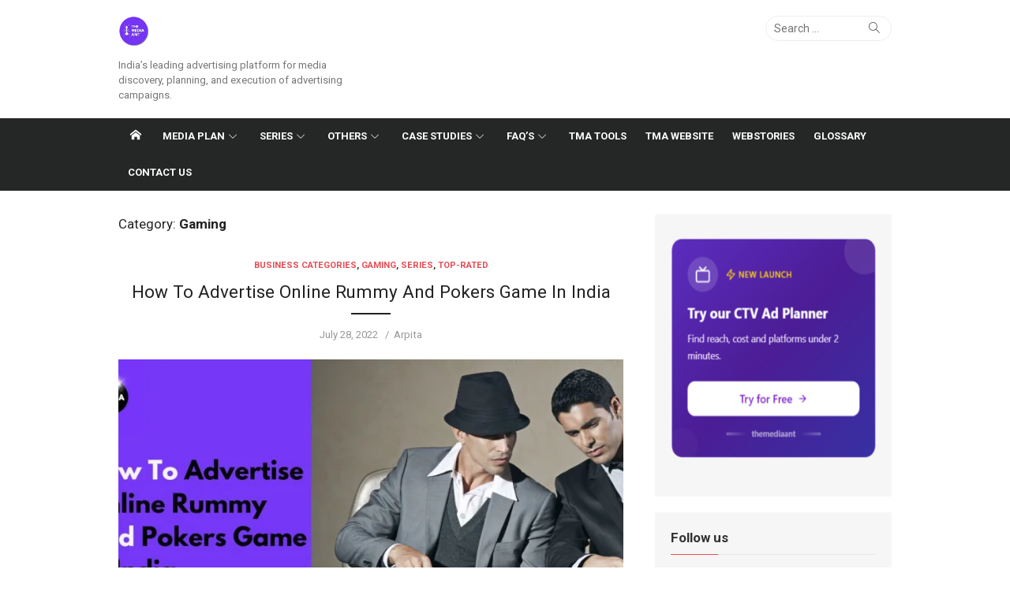

--- FILE ---
content_type: text/html; charset=UTF-8
request_url: https://www.themediaant.com/blog/category/series/gaming/
body_size: 94808
content:
<!DOCTYPE html>
<html lang="en-US" prefix="og: https://ogp.me/ns#">
<head>
	<meta charset="UTF-8">
	<meta name="viewport" content="width=device-width, initial-scale=1">
	<link rel="profile" href="http://gmpg.org/xfn/11">
		
<!-- Search Engine Optimization by Rank Math PRO - https://rankmath.com/ -->
<title>Gaming Archives - The Media Ant</title>
<meta name="robots" content="follow, index, max-snippet:-1, max-video-preview:-1, max-image-preview:large"/>
<link rel="canonical" href="https://www.themediaant.com/blog/category/series/gaming/" />
<meta property="og:locale" content="en_US" />
<meta property="og:type" content="article" />
<meta property="og:title" content="Gaming Archives - The Media Ant" />
<meta property="og:url" content="https://www.themediaant.com/blog/category/series/gaming/" />
<meta property="og:site_name" content="The Media Ant" />
<meta name="twitter:card" content="summary_large_image" />
<meta name="twitter:title" content="Gaming Archives - The Media Ant" />
<meta name="twitter:label1" content="Posts" />
<meta name="twitter:data1" content="6" />
<script type="application/ld+json" class="rank-math-schema-pro">{"@context":"https://schema.org","@graph":[{"@type":"Organization","@id":"https://www.themediaant.com/blog/#organization","name":"The Media Ant","url":"https://www.themediaant.com/blog"},{"@type":"WebSite","@id":"https://www.themediaant.com/blog/#website","url":"https://www.themediaant.com/blog","name":"The Media Ant","publisher":{"@id":"https://www.themediaant.com/blog/#organization"},"inLanguage":"en-US"},{"@type":"BreadcrumbList","@id":"https://www.themediaant.com/blog/category/series/gaming/#breadcrumb","itemListElement":[{"@type":"ListItem","position":"1","item":{"@id":"https://www.themediaant.com/blog","name":"Home"}},{"@type":"ListItem","position":"2","item":{"@id":"https://www.themediaant.com/blog/category/series/gaming/","name":"Gaming"}}]},{"@type":"CollectionPage","@id":"https://www.themediaant.com/blog/category/series/gaming/#webpage","url":"https://www.themediaant.com/blog/category/series/gaming/","name":"Gaming Archives - The Media Ant","isPartOf":{"@id":"https://www.themediaant.com/blog/#website"},"inLanguage":"en-US","breadcrumb":{"@id":"https://www.themediaant.com/blog/category/series/gaming/#breadcrumb"}}]}</script>
<!-- /Rank Math WordPress SEO plugin -->

<link rel='dns-prefetch' href='//www.themediaant.com' />
<link rel='dns-prefetch' href='//stats.wp.com' />
<link rel='dns-prefetch' href='//fonts.googleapis.com' />
<link rel='dns-prefetch' href='//secure.rating-widget.com' />
<link rel='dns-prefetch' href='//i0.wp.com' />
<link href='https://fonts.gstatic.com' crossorigin rel='preconnect' />
<link rel="alternate" type="application/rss+xml" title="The Media Ant &raquo; Feed" href="https://www.themediaant.com/blog/feed/" />
<link rel="alternate" type="application/rss+xml" title="The Media Ant &raquo; Comments Feed" href="https://www.themediaant.com/blog/comments/feed/" />
<link rel="alternate" type="application/rss+xml" title="The Media Ant &raquo; Gaming Category Feed" href="https://www.themediaant.com/blog/category/series/gaming/feed/" />
<script type="text/javascript">
window._wpemojiSettings = {"baseUrl":"https:\/\/s.w.org\/images\/core\/emoji\/14.0.0\/72x72\/","ext":".png","svgUrl":"https:\/\/s.w.org\/images\/core\/emoji\/14.0.0\/svg\/","svgExt":".svg","source":{"concatemoji":"https:\/\/www.themediaant.com\/blog\/wp-includes\/js\/wp-emoji-release.min.js?ver=6.3.1"}};
/*! This file is auto-generated */
!function(i,n){var o,s,e;function c(e){try{var t={supportTests:e,timestamp:(new Date).valueOf()};sessionStorage.setItem(o,JSON.stringify(t))}catch(e){}}function p(e,t,n){e.clearRect(0,0,e.canvas.width,e.canvas.height),e.fillText(t,0,0);var t=new Uint32Array(e.getImageData(0,0,e.canvas.width,e.canvas.height).data),r=(e.clearRect(0,0,e.canvas.width,e.canvas.height),e.fillText(n,0,0),new Uint32Array(e.getImageData(0,0,e.canvas.width,e.canvas.height).data));return t.every(function(e,t){return e===r[t]})}function u(e,t,n){switch(t){case"flag":return n(e,"\ud83c\udff3\ufe0f\u200d\u26a7\ufe0f","\ud83c\udff3\ufe0f\u200b\u26a7\ufe0f")?!1:!n(e,"\ud83c\uddfa\ud83c\uddf3","\ud83c\uddfa\u200b\ud83c\uddf3")&&!n(e,"\ud83c\udff4\udb40\udc67\udb40\udc62\udb40\udc65\udb40\udc6e\udb40\udc67\udb40\udc7f","\ud83c\udff4\u200b\udb40\udc67\u200b\udb40\udc62\u200b\udb40\udc65\u200b\udb40\udc6e\u200b\udb40\udc67\u200b\udb40\udc7f");case"emoji":return!n(e,"\ud83e\udef1\ud83c\udffb\u200d\ud83e\udef2\ud83c\udfff","\ud83e\udef1\ud83c\udffb\u200b\ud83e\udef2\ud83c\udfff")}return!1}function f(e,t,n){var r="undefined"!=typeof WorkerGlobalScope&&self instanceof WorkerGlobalScope?new OffscreenCanvas(300,150):i.createElement("canvas"),a=r.getContext("2d",{willReadFrequently:!0}),o=(a.textBaseline="top",a.font="600 32px Arial",{});return e.forEach(function(e){o[e]=t(a,e,n)}),o}function t(e){var t=i.createElement("script");t.src=e,t.defer=!0,i.head.appendChild(t)}"undefined"!=typeof Promise&&(o="wpEmojiSettingsSupports",s=["flag","emoji"],n.supports={everything:!0,everythingExceptFlag:!0},e=new Promise(function(e){i.addEventListener("DOMContentLoaded",e,{once:!0})}),new Promise(function(t){var n=function(){try{var e=JSON.parse(sessionStorage.getItem(o));if("object"==typeof e&&"number"==typeof e.timestamp&&(new Date).valueOf()<e.timestamp+604800&&"object"==typeof e.supportTests)return e.supportTests}catch(e){}return null}();if(!n){if("undefined"!=typeof Worker&&"undefined"!=typeof OffscreenCanvas&&"undefined"!=typeof URL&&URL.createObjectURL&&"undefined"!=typeof Blob)try{var e="postMessage("+f.toString()+"("+[JSON.stringify(s),u.toString(),p.toString()].join(",")+"));",r=new Blob([e],{type:"text/javascript"}),a=new Worker(URL.createObjectURL(r),{name:"wpTestEmojiSupports"});return void(a.onmessage=function(e){c(n=e.data),a.terminate(),t(n)})}catch(e){}c(n=f(s,u,p))}t(n)}).then(function(e){for(var t in e)n.supports[t]=e[t],n.supports.everything=n.supports.everything&&n.supports[t],"flag"!==t&&(n.supports.everythingExceptFlag=n.supports.everythingExceptFlag&&n.supports[t]);n.supports.everythingExceptFlag=n.supports.everythingExceptFlag&&!n.supports.flag,n.DOMReady=!1,n.readyCallback=function(){n.DOMReady=!0}}).then(function(){return e}).then(function(){var e;n.supports.everything||(n.readyCallback(),(e=n.source||{}).concatemoji?t(e.concatemoji):e.wpemoji&&e.twemoji&&(t(e.twemoji),t(e.wpemoji)))}))}((window,document),window._wpemojiSettings);
</script>
<style type="text/css">
img.wp-smiley,
img.emoji {
	display: inline !important;
	border: none !important;
	box-shadow: none !important;
	height: 1em !important;
	width: 1em !important;
	margin: 0 0.07em !important;
	vertical-align: -0.1em !important;
	background: none !important;
	padding: 0 !important;
}
</style>
	<link rel='stylesheet' id='wp-block-library-css' href='https://www.themediaant.com/blog/wp-includes/css/dist/block-library/style.min.css?ver=6.3.1' type='text/css' media='all' />
<style id='wp-block-library-inline-css' type='text/css'>
.has-text-align-justify{text-align:justify;}
</style>
<link rel='stylesheet' id='mediaelement-css' href='https://www.themediaant.com/blog/wp-includes/js/mediaelement/mediaelementplayer-legacy.min.css?ver=4.2.17' type='text/css' media='all' />
<link rel='stylesheet' id='wp-mediaelement-css' href='https://www.themediaant.com/blog/wp-includes/js/mediaelement/wp-mediaelement.min.css?ver=6.3.1' type='text/css' media='all' />
<style id='classic-theme-styles-inline-css' type='text/css'>
/*! This file is auto-generated */
.wp-block-button__link{color:#fff;background-color:#32373c;border-radius:9999px;box-shadow:none;text-decoration:none;padding:calc(.667em + 2px) calc(1.333em + 2px);font-size:1.125em}.wp-block-file__button{background:#32373c;color:#fff;text-decoration:none}
</style>
<style id='global-styles-inline-css' type='text/css'>
body{--wp--preset--color--black: #000000;--wp--preset--color--cyan-bluish-gray: #abb8c3;--wp--preset--color--white: #ffffff;--wp--preset--color--pale-pink: #f78da7;--wp--preset--color--vivid-red: #cf2e2e;--wp--preset--color--luminous-vivid-orange: #ff6900;--wp--preset--color--luminous-vivid-amber: #fcb900;--wp--preset--color--light-green-cyan: #7bdcb5;--wp--preset--color--vivid-green-cyan: #00d084;--wp--preset--color--pale-cyan-blue: #8ed1fc;--wp--preset--color--vivid-cyan-blue: #0693e3;--wp--preset--color--vivid-purple: #9b51e0;--wp--preset--color--dark-gray: #222222;--wp--preset--color--medium-gray: #333333;--wp--preset--color--gray: #555555;--wp--preset--color--light-gray: #999999;--wp--preset--color--accent: #e54e53;--wp--preset--gradient--vivid-cyan-blue-to-vivid-purple: linear-gradient(135deg,rgba(6,147,227,1) 0%,rgb(155,81,224) 100%);--wp--preset--gradient--light-green-cyan-to-vivid-green-cyan: linear-gradient(135deg,rgb(122,220,180) 0%,rgb(0,208,130) 100%);--wp--preset--gradient--luminous-vivid-amber-to-luminous-vivid-orange: linear-gradient(135deg,rgba(252,185,0,1) 0%,rgba(255,105,0,1) 100%);--wp--preset--gradient--luminous-vivid-orange-to-vivid-red: linear-gradient(135deg,rgba(255,105,0,1) 0%,rgb(207,46,46) 100%);--wp--preset--gradient--very-light-gray-to-cyan-bluish-gray: linear-gradient(135deg,rgb(238,238,238) 0%,rgb(169,184,195) 100%);--wp--preset--gradient--cool-to-warm-spectrum: linear-gradient(135deg,rgb(74,234,220) 0%,rgb(151,120,209) 20%,rgb(207,42,186) 40%,rgb(238,44,130) 60%,rgb(251,105,98) 80%,rgb(254,248,76) 100%);--wp--preset--gradient--blush-light-purple: linear-gradient(135deg,rgb(255,206,236) 0%,rgb(152,150,240) 100%);--wp--preset--gradient--blush-bordeaux: linear-gradient(135deg,rgb(254,205,165) 0%,rgb(254,45,45) 50%,rgb(107,0,62) 100%);--wp--preset--gradient--luminous-dusk: linear-gradient(135deg,rgb(255,203,112) 0%,rgb(199,81,192) 50%,rgb(65,88,208) 100%);--wp--preset--gradient--pale-ocean: linear-gradient(135deg,rgb(255,245,203) 0%,rgb(182,227,212) 50%,rgb(51,167,181) 100%);--wp--preset--gradient--electric-grass: linear-gradient(135deg,rgb(202,248,128) 0%,rgb(113,206,126) 100%);--wp--preset--gradient--midnight: linear-gradient(135deg,rgb(2,3,129) 0%,rgb(40,116,252) 100%);--wp--preset--font-size--small: 14px;--wp--preset--font-size--medium: 20px;--wp--preset--font-size--large: 24px;--wp--preset--font-size--x-large: 42px;--wp--preset--font-size--normal: 16px;--wp--preset--font-size--huge: 32px;--wp--preset--spacing--20: 0.44rem;--wp--preset--spacing--30: 0.67rem;--wp--preset--spacing--40: 1rem;--wp--preset--spacing--50: 1.5rem;--wp--preset--spacing--60: 2.25rem;--wp--preset--spacing--70: 3.38rem;--wp--preset--spacing--80: 5.06rem;--wp--preset--shadow--natural: 6px 6px 9px rgba(0, 0, 0, 0.2);--wp--preset--shadow--deep: 12px 12px 50px rgba(0, 0, 0, 0.4);--wp--preset--shadow--sharp: 6px 6px 0px rgba(0, 0, 0, 0.2);--wp--preset--shadow--outlined: 6px 6px 0px -3px rgba(255, 255, 255, 1), 6px 6px rgba(0, 0, 0, 1);--wp--preset--shadow--crisp: 6px 6px 0px rgba(0, 0, 0, 1);}:where(.is-layout-flex){gap: 0.5em;}:where(.is-layout-grid){gap: 0.5em;}body .is-layout-flow > .alignleft{float: left;margin-inline-start: 0;margin-inline-end: 2em;}body .is-layout-flow > .alignright{float: right;margin-inline-start: 2em;margin-inline-end: 0;}body .is-layout-flow > .aligncenter{margin-left: auto !important;margin-right: auto !important;}body .is-layout-constrained > .alignleft{float: left;margin-inline-start: 0;margin-inline-end: 2em;}body .is-layout-constrained > .alignright{float: right;margin-inline-start: 2em;margin-inline-end: 0;}body .is-layout-constrained > .aligncenter{margin-left: auto !important;margin-right: auto !important;}body .is-layout-constrained > :where(:not(.alignleft):not(.alignright):not(.alignfull)){max-width: var(--wp--style--global--content-size);margin-left: auto !important;margin-right: auto !important;}body .is-layout-constrained > .alignwide{max-width: var(--wp--style--global--wide-size);}body .is-layout-flex{display: flex;}body .is-layout-flex{flex-wrap: wrap;align-items: center;}body .is-layout-flex > *{margin: 0;}body .is-layout-grid{display: grid;}body .is-layout-grid > *{margin: 0;}:where(.wp-block-columns.is-layout-flex){gap: 2em;}:where(.wp-block-columns.is-layout-grid){gap: 2em;}:where(.wp-block-post-template.is-layout-flex){gap: 1.25em;}:where(.wp-block-post-template.is-layout-grid){gap: 1.25em;}.has-black-color{color: var(--wp--preset--color--black) !important;}.has-cyan-bluish-gray-color{color: var(--wp--preset--color--cyan-bluish-gray) !important;}.has-white-color{color: var(--wp--preset--color--white) !important;}.has-pale-pink-color{color: var(--wp--preset--color--pale-pink) !important;}.has-vivid-red-color{color: var(--wp--preset--color--vivid-red) !important;}.has-luminous-vivid-orange-color{color: var(--wp--preset--color--luminous-vivid-orange) !important;}.has-luminous-vivid-amber-color{color: var(--wp--preset--color--luminous-vivid-amber) !important;}.has-light-green-cyan-color{color: var(--wp--preset--color--light-green-cyan) !important;}.has-vivid-green-cyan-color{color: var(--wp--preset--color--vivid-green-cyan) !important;}.has-pale-cyan-blue-color{color: var(--wp--preset--color--pale-cyan-blue) !important;}.has-vivid-cyan-blue-color{color: var(--wp--preset--color--vivid-cyan-blue) !important;}.has-vivid-purple-color{color: var(--wp--preset--color--vivid-purple) !important;}.has-black-background-color{background-color: var(--wp--preset--color--black) !important;}.has-cyan-bluish-gray-background-color{background-color: var(--wp--preset--color--cyan-bluish-gray) !important;}.has-white-background-color{background-color: var(--wp--preset--color--white) !important;}.has-pale-pink-background-color{background-color: var(--wp--preset--color--pale-pink) !important;}.has-vivid-red-background-color{background-color: var(--wp--preset--color--vivid-red) !important;}.has-luminous-vivid-orange-background-color{background-color: var(--wp--preset--color--luminous-vivid-orange) !important;}.has-luminous-vivid-amber-background-color{background-color: var(--wp--preset--color--luminous-vivid-amber) !important;}.has-light-green-cyan-background-color{background-color: var(--wp--preset--color--light-green-cyan) !important;}.has-vivid-green-cyan-background-color{background-color: var(--wp--preset--color--vivid-green-cyan) !important;}.has-pale-cyan-blue-background-color{background-color: var(--wp--preset--color--pale-cyan-blue) !important;}.has-vivid-cyan-blue-background-color{background-color: var(--wp--preset--color--vivid-cyan-blue) !important;}.has-vivid-purple-background-color{background-color: var(--wp--preset--color--vivid-purple) !important;}.has-black-border-color{border-color: var(--wp--preset--color--black) !important;}.has-cyan-bluish-gray-border-color{border-color: var(--wp--preset--color--cyan-bluish-gray) !important;}.has-white-border-color{border-color: var(--wp--preset--color--white) !important;}.has-pale-pink-border-color{border-color: var(--wp--preset--color--pale-pink) !important;}.has-vivid-red-border-color{border-color: var(--wp--preset--color--vivid-red) !important;}.has-luminous-vivid-orange-border-color{border-color: var(--wp--preset--color--luminous-vivid-orange) !important;}.has-luminous-vivid-amber-border-color{border-color: var(--wp--preset--color--luminous-vivid-amber) !important;}.has-light-green-cyan-border-color{border-color: var(--wp--preset--color--light-green-cyan) !important;}.has-vivid-green-cyan-border-color{border-color: var(--wp--preset--color--vivid-green-cyan) !important;}.has-pale-cyan-blue-border-color{border-color: var(--wp--preset--color--pale-cyan-blue) !important;}.has-vivid-cyan-blue-border-color{border-color: var(--wp--preset--color--vivid-cyan-blue) !important;}.has-vivid-purple-border-color{border-color: var(--wp--preset--color--vivid-purple) !important;}.has-vivid-cyan-blue-to-vivid-purple-gradient-background{background: var(--wp--preset--gradient--vivid-cyan-blue-to-vivid-purple) !important;}.has-light-green-cyan-to-vivid-green-cyan-gradient-background{background: var(--wp--preset--gradient--light-green-cyan-to-vivid-green-cyan) !important;}.has-luminous-vivid-amber-to-luminous-vivid-orange-gradient-background{background: var(--wp--preset--gradient--luminous-vivid-amber-to-luminous-vivid-orange) !important;}.has-luminous-vivid-orange-to-vivid-red-gradient-background{background: var(--wp--preset--gradient--luminous-vivid-orange-to-vivid-red) !important;}.has-very-light-gray-to-cyan-bluish-gray-gradient-background{background: var(--wp--preset--gradient--very-light-gray-to-cyan-bluish-gray) !important;}.has-cool-to-warm-spectrum-gradient-background{background: var(--wp--preset--gradient--cool-to-warm-spectrum) !important;}.has-blush-light-purple-gradient-background{background: var(--wp--preset--gradient--blush-light-purple) !important;}.has-blush-bordeaux-gradient-background{background: var(--wp--preset--gradient--blush-bordeaux) !important;}.has-luminous-dusk-gradient-background{background: var(--wp--preset--gradient--luminous-dusk) !important;}.has-pale-ocean-gradient-background{background: var(--wp--preset--gradient--pale-ocean) !important;}.has-electric-grass-gradient-background{background: var(--wp--preset--gradient--electric-grass) !important;}.has-midnight-gradient-background{background: var(--wp--preset--gradient--midnight) !important;}.has-small-font-size{font-size: var(--wp--preset--font-size--small) !important;}.has-medium-font-size{font-size: var(--wp--preset--font-size--medium) !important;}.has-large-font-size{font-size: var(--wp--preset--font-size--large) !important;}.has-x-large-font-size{font-size: var(--wp--preset--font-size--x-large) !important;}
.wp-block-navigation a:where(:not(.wp-element-button)){color: inherit;}
:where(.wp-block-post-template.is-layout-flex){gap: 1.25em;}:where(.wp-block-post-template.is-layout-grid){gap: 1.25em;}
:where(.wp-block-columns.is-layout-flex){gap: 2em;}:where(.wp-block-columns.is-layout-grid){gap: 2em;}
.wp-block-pullquote{font-size: 1.5em;line-height: 1.6;}
</style>
<link rel='stylesheet' id='rw-site-rating-css' href='https://www.themediaant.com/blog/wp-content/plugins/rating-widget/resources/css/site-rating.css?ver=3.2.1' type='text/css' media='all' />
<link rel='stylesheet' id='ce_responsive-css' href='https://www.themediaant.com/blog/wp-content/plugins/simple-embed-code/css/video-container.min.css?ver=2.3.5' type='text/css' media='all' />
<link rel='stylesheet' id='ez-toc-css' href='https://www.themediaant.com/blog/wp-content/plugins/easy-table-of-contents/assets/css/screen.min.css?ver=2.0.55' type='text/css' media='all' />
<style id='ez-toc-inline-css' type='text/css'>
div#ez-toc-container .ez-toc-title {font-size: 120%;}div#ez-toc-container .ez-toc-title {font-weight: 500;}div#ez-toc-container ul li {font-size: 95%;}div#ez-toc-container nav ul ul li ul li {font-size: 90%!important;}
.ez-toc-container-direction {direction: ltr;}.ez-toc-counter ul{counter-reset: item ;}.ez-toc-counter nav ul li a::before {content: counters(item, ".", decimal) ". ";display: inline-block;counter-increment: item;flex-grow: 0;flex-shrink: 0;margin-right: .2em; float: left; }.ez-toc-widget-direction {direction: ltr;}.ez-toc-widget-container ul{counter-reset: item ;}.ez-toc-widget-container nav ul li a::before {content: counters(item, ".", decimal) ". ";display: inline-block;counter-increment: item;flex-grow: 0;flex-shrink: 0;margin-right: .2em; float: left; }
</style>
<link rel='stylesheet' id='xmag-fonts-css' href='https://fonts.googleapis.com/css?family=Roboto%3A400%2C700%2C400italic%2C700italic%7CRoboto%3A400%2C700%2C300&#038;subset=latin%2Clatin-ext&#038;display=swap' type='text/css' media='all' />
<link rel='stylesheet' id='xmag-icons-css' href='https://www.themediaant.com/blog/wp-content/themes/xmag-plus/assets/css/simple-line-icons.min.css?ver=2.3.3.1' type='text/css' media='all' />
<link rel='stylesheet' id='xmag-style-css' href='https://www.themediaant.com/blog/wp-content/themes/xmag-plus/style.css?ver=1.4.9' type='text/css' media='all' />
<style id='xmag-style-inline-css' type='text/css'>
body, button, input, select, textarea {font-family: Roboto, sans-serif;}h1, h2, h3, h4, h5, h6, .entry-title {font-family: Roboto, sans-serif;}.site-title {font-family: Roboto, sans-serif;}html, body {font-size: 15px;}
		a, .site-title a:hover, .entry-title a:hover, .entry-content .has-accent-color,
		.post-navigation .nav-previous a:hover, .post-navigation .nav-previous a:hover span,
		.post-navigation .nav-next a:hover, .post-navigation .nav-next a:hover span,
		.widget a:hover, .block-heading a:hover, .widget_calendar a, .author-social a:hover,
		.top-menu a:hover, .top-menu .current_page_item a, .top-menu .current-menu-item a,
		.nav-previous a:hover span, .nav-next a:hover span, .more-link,
		.magazine .category-title a:hover, .layout9 .large-post .category a:hover, .layout10 .large-post .category a:hover {
			color: #e54e53;
		}
		button, input[type='button'], input[type='reset'], input[type='submit'], .entry-content .has-accent-background-color,
		.pagination .nav-links .current, .pagination .nav-links .current:hover, .pagination .nav-links a:hover,
		.entry-meta .category a, .grid-post .category, .featured-image .category a,
		#scroll-up, .slider-overlay .cat-links a, .slick-dots li.slick-active button:before, .call-action-button,
		.woocommerce .widget_price_filter .ui-slider .ui-slider-range, .woocommerce .widget_price_filter .ui-slider .ui-slider-handle {
			background-color: #e54e53;
		}
		blockquote {
			border-left-color: #e54e53;
		}
		.sidebar .widget-title span:before, .magazine .magazine-posts .category-title span:before {
			border-bottom-color: #e54e53;
		}
	.sidebar:not(.widget-minimal) .widget_block .wp-block-group__inner-container .widget-title {
		position: relative;
		padding-bottom: 10px;
	}
	.sidebar:not(.widget-minimal) .widget_block .wp-block-group__inner-container .widget-title:after {
		content: '';
		position: absolute;
		width: 60px;
		left: 0;
		bottom: -1px;
		border-bottom: 1px solid #e54e53;
	}
		.woocommerce #respond input#submit.alt, .woocommerce a.button.alt, .woocommerce button.button.alt, .woocommerce input.button.alt,
		.woocommerce #respond input#submit.alt:hover, .woocommerce a.button.alt:hover, .woocommerce button.button.alt:hover, .woocommerce input.button.alt:hover {background-color: #222222;}
		
</style>
<link rel='stylesheet' id='rw_toprated-css' href='https://secure.rating-widget.com/css/wordpress/toprated.css?ck=Y2026M01D18&#038;ver=3.2.1' type='text/css' media='all' />
<link rel='stylesheet' id='rw_recommendations-css' href='https://secure.rating-widget.com/css/widget/recommendations.css?ck=Y2026M01D18&#038;ver=3.2.1' type='text/css' media='all' />
<link rel='stylesheet' id='tablepress-default-css' href='https://www.themediaant.com/blog/wp-content/plugins/tablepress/css/build/default.css?ver=2.1.7' type='text/css' media='all' />
<link rel='stylesheet' id='glossary-hint-css' href='https://www.themediaant.com/blog/wp-content/plugins/glossary-by-codeat/assets/css/tooltip-classic.css?ver=2.2.7' type='text/css' media='all' />
<link rel='stylesheet' id='jetpack_css-css' href='https://www.themediaant.com/blog/wp-content/plugins/jetpack/css/jetpack.css?ver=12.6.1' type='text/css' media='all' />
<script type='text/javascript' src='https://www.themediaant.com/blog/wp-includes/js/jquery/jquery.min.js?ver=3.7.0' id='jquery-core-js'></script>
<script type='text/javascript' src='https://www.themediaant.com/blog/wp-includes/js/jquery/jquery-migrate.min.js?ver=3.4.1' id='jquery-migrate-js'></script>
<script id="ez-toc-scroll-scriptjs-js-after" type="text/javascript">
jQuery(document).ready(function(){document.querySelectorAll(".ez-toc-link").forEach(t=>{t=t.replaceWith(t.cloneNode(!0))}),document.querySelectorAll(".ez-toc-section").forEach(t=>{t.setAttribute("ez-toc-data-id","#"+decodeURI(t.getAttribute("id")))}),jQuery("a.ez-toc-link").click(function(){let t=jQuery(this).attr("href"),e=jQuery("#wpadminbar"),i=jQuery("header"),o=0;30>30&&(o=30),e.length&&(o+=e.height()),(i.length&&"fixed"==i.css("position")||"sticky"==i.css("position"))&&(o+=i.height()),jQuery('[ez-toc-data-id="'+decodeURI(t)+'"]').length>0&&(o=jQuery('[ez-toc-data-id="'+decodeURI(t)+'"]').offset().top-o),jQuery("html, body").animate({scrollTop:o},500)})});
</script>
<link rel="https://api.w.org/" href="https://www.themediaant.com/blog/wp-json/" /><link rel="alternate" type="application/json" href="https://www.themediaant.com/blog/wp-json/wp/v2/categories/2386" /><link rel="EditURI" type="application/rsd+xml" title="RSD" href="https://www.themediaant.com/blog/xmlrpc.php?rsd" />
<meta name="generator" content="WordPress 6.3.1" />
<!-- Global site tag (gtag.js) - Google Analytics -->
<script async src="https://www.googletagmanager.com/gtag/js?id=G-H6VMQW7QYX"></script>
<script>
  window.dataLayer = window.dataLayer || [];
  function gtag(){dataLayer.push(arguments);}
  gtag('js', new Date());

  gtag('config', 'G-H6VMQW7QYX');

</script>

<script>window.$zoho=window.$zoho || {};$zoho.salesiq=$zoho.salesiq||{ready:function(){}}</script><script id="zsiqscript" src="https://salesiq.zohopublic.com/widget?wc=siq542082c469a5a321fae3eb31f981ce4ab8f52c670900ec72a54c3bd3984f6b0c" defer></script>
		<script type="text/javascript">
				(function(c,l,a,r,i,t,y){
					c[a]=c[a]||function(){(c[a].q=c[a].q||[]).push(arguments)};t=l.createElement(r);t.async=1;
					t.src="https://www.clarity.ms/tag/"+i+"?ref=wordpress";y=l.getElementsByTagName(r)[0];y.parentNode.insertBefore(t,y);
				})(window, document, "clarity", "script", "giqyasnk2j");
		</script>
		

<!-- This site is optimized with the Schema plugin v1.7.9.5 - https://schema.press -->
<script type="application/ld+json">[{"@context":"http:\/\/schema.org\/","@type":"WPHeader","url":"","headline":"Category: Gaming","description":""},{"@context":"http:\/\/schema.org\/","@type":"WPFooter","url":"","headline":"Category: Gaming","description":""}]</script>



<!-- This site is optimized with the Schema plugin v1.7.9.5 - https://schema.press -->
<script type="application/ld+json">{"@context":"https:\/\/schema.org\/","@type":"CollectionPage","headline":"Gaming Category","description":"","url":"https:\/\/www.themediaant.com\/blog\/category\/media-planning\/business-categories\/","sameAs":[],"hasPart":[{"@context":"https:\/\/schema.org\/","@type":"BlogPosting","mainEntityOfPage":{"@type":"WebPage","@id":"https:\/\/www.themediaant.com\/blog\/how-to-advertise-online-rummy-and-pokers-game-in-india\/"},"url":"https:\/\/www.themediaant.com\/blog\/how-to-advertise-online-rummy-and-pokers-game-in-india\/","headline":"How To Advertise Online Rummy And Pokers Game In India","datePublished":"2022-07-28T10:06:00+05:30","dateModified":"2022-08-11T12:39:51+05:30","publisher":{"@type":"Organization","@id":"https:\/\/www.themediaant.com\/blog\/#organization","name":"The Media Ant","logo":{"@type":"ImageObject","url":"https:\/\/blog.themediaant.com\/wp-content\/uploads\/2020\/03\/AntLogo2.png","width":600,"height":60}},"image":{"@type":"ImageObject","url":"https:\/\/i0.wp.com\/www.themediaant.com\/blog\/wp-content\/uploads\/2022\/07\/How-To-Advertise-Online-Rummy-And-Pokers-Game-In-India.jpg?fit=1200%2C640&ssl=1","width":1200,"height":640},"articleSection":"Business Categories","keywords":"advertising games online, how to advertise online rummy, poker games in india, rummy advertisement","description":"In our first article of the series about promoting online games, we learned the following: Insights on online mobile gaming landscape in IndiaSegregation of online mobile games based on their popular target groupsFew strategies to target the audience for each online mobile game category Going forward, in each article,","author":{"@type":"Person","name":"Arpita","url":"https:\/\/www.themediaant.com\/blog\/author\/arpita\/","image":{"@type":"ImageObject","url":"https:\/\/secure.gravatar.com\/avatar\/1b73823a61d32a84ed3c152f7cef60c9?s=96&d=mm&r=g","height":96,"width":96}},"video":[],"audio":[],"commentCount":"0"},{"@context":"https:\/\/schema.org\/","@type":"BlogPosting","mainEntityOfPage":{"@type":"WebPage","@id":"https:\/\/www.themediaant.com\/blog\/how-to-advertise-esports-games\/"},"url":"https:\/\/www.themediaant.com\/blog\/how-to-advertise-esports-games\/","headline":"How To Advertise Esports Games","datePublished":"2022-07-21T12:23:00+05:30","dateModified":"2022-08-13T17:09:06+05:30","publisher":{"@type":"Organization","@id":"https:\/\/www.themediaant.com\/blog\/#organization","name":"The Media Ant","logo":{"@type":"ImageObject","url":"https:\/\/blog.themediaant.com\/wp-content\/uploads\/2020\/03\/AntLogo2.png","width":600,"height":60}},"image":{"@type":"ImageObject","url":"https:\/\/i0.wp.com\/www.themediaant.com\/blog\/wp-content\/uploads\/2019\/11\/best-mobile-games-june-2018-2100x1200.jpg?fit=2100%2C1200&ssl=1","width":2100,"height":1200},"articleSection":"How To","keywords":"esport in India, esports, esports advertising, ways to promote esports","description":"In the previous article of our series “promoting online games in India,” we talked about the popularity and the ways to advertise Fantasy Sports games in India. Here’s the link of previous articles of our series- Introduction- How to Promote your Online mobile games Advertise Online Rummy and Online Poker","author":{"@type":"Person","name":"Vaishali Tripathi","url":"https:\/\/www.themediaant.com\/blog\/author\/vaishali\/","image":{"@type":"ImageObject","url":"https:\/\/secure.gravatar.com\/avatar\/6048bc5097016475ec7a5d28cd38c249?s=96&d=mm&r=g","height":96,"width":96}},"video":[null,null,null],"audio":[null,null,null],"commentCount":"1","comment":[{"@type":"Comment","dateCreated":"2025-07-07 10:55:44","description":"This article gives a clear picture of how esports is growing in India and the smart ways to promote games in this space. I liked how it breaks down both online and offline options, especially the focus on influencer marketing and streaming platforms. Very useful for anyone looking to reach the right audience in the gaming world.","author":{"@type":"Person","name":"Archana singh","url":""}}]},{"@context":"https:\/\/schema.org\/","@type":"BlogPosting","mainEntityOfPage":{"@type":"WebPage","@id":"https:\/\/www.themediaant.com\/blog\/how-to-advertise-online-mobile-game-app\/"},"url":"https:\/\/www.themediaant.com\/blog\/how-to-advertise-online-mobile-game-app\/","headline":"How To Advertise Online Mobile Game App","datePublished":"2022-07-03T12:48:00+05:30","dateModified":"2022-07-28T11:00:30+05:30","publisher":{"@type":"Organization","@id":"https:\/\/www.themediaant.com\/blog\/#organization","name":"The Media Ant","logo":{"@type":"ImageObject","url":"https:\/\/blog.themediaant.com\/wp-content\/uploads\/2020\/03\/AntLogo2.png","width":600,"height":60}},"image":{"@type":"ImageObject","url":"https:\/\/i0.wp.com\/www.themediaant.com\/blog\/wp-content\/uploads\/2019\/10\/games.jpg?fit=640%2C427&ssl=1","width":696,"height":427},"articleSection":"Business Categories","keywords":"how to advertise online mobile game app, How to advertise your online mobile games, Online Mobile Games, Show at top","description":"In the first part of the series we would cover the following: Insights on online mobile gaming landscape in IndiaSegregation of online mobile games based on their popular target groupsFew strategies to target the audience for each online mobile game category Introduction To Online Mobile Game With the user","author":{"@type":"Person","name":"Vaishali Tripathi","url":"https:\/\/www.themediaant.com\/blog\/author\/vaishali\/","image":{"@type":"ImageObject","url":"https:\/\/secure.gravatar.com\/avatar\/6048bc5097016475ec7a5d28cd38c249?s=96&d=mm&r=g","height":96,"width":96}},"video":[],"audio":[],"commentCount":"0"},{"@context":"https:\/\/schema.org\/","@type":"BlogPosting","mainEntityOfPage":{"@type":"WebPage","@id":"https:\/\/www.themediaant.com\/blog\/how-to-promote-online-fantasy-sports-games\/"},"url":"https:\/\/www.themediaant.com\/blog\/how-to-promote-online-fantasy-sports-games\/","headline":"Proven Ways To Promote Online Fantasy Sports Games","datePublished":"2021-11-05T18:22:00+05:30","dateModified":"2022-08-13T16:26:13+05:30","publisher":{"@type":"Organization","@id":"https:\/\/www.themediaant.com\/blog\/#organization","name":"The Media Ant","logo":{"@type":"ImageObject","url":"https:\/\/blog.themediaant.com\/wp-content\/uploads\/2020\/03\/AntLogo2.png","width":600,"height":60}},"image":{"@type":"ImageObject","url":"https:\/\/i0.wp.com\/www.themediaant.com\/blog\/wp-content\/uploads\/2019\/11\/cover-pic.png?fit=1366%2C644&ssl=1","width":1366,"height":644},"articleSection":"How To","keywords":"Dream11, Fantasy Sport games, Fantasy Sports, Online games, Show at top","description":"In the previous article of our series about \"Promoting online mobile games\", we have discussed the Real money card-based games, the approaches, and best-suited media\/ platforms to target the potential audience.  In this article of our series we would be covering the following topics in the category of Fantasy","author":{"@type":"Person","name":"Vaishali Tripathi","url":"https:\/\/www.themediaant.com\/blog\/author\/vaishali\/","image":{"@type":"ImageObject","url":"https:\/\/secure.gravatar.com\/avatar\/6048bc5097016475ec7a5d28cd38c249?s=96&d=mm&r=g","height":96,"width":96}},"video":[],"audio":[],"commentCount":"0"},{"@context":"https:\/\/schema.org\/","@type":"BlogPosting","mainEntityOfPage":{"@type":"WebPage","@id":"https:\/\/www.themediaant.com\/blog\/best-platforms-for-promoting-educational-games-in-india-part-5\/"},"url":"https:\/\/www.themediaant.com\/blog\/best-platforms-for-promoting-educational-games-in-india-part-5\/","headline":"Best platforms for promoting Educational Games in India: Part-5","datePublished":"2019-12-18T13:57:17+05:30","dateModified":"2020-12-03T15:11:38+05:30","publisher":{"@type":"Organization","@id":"https:\/\/www.themediaant.com\/blog\/#organization","name":"The Media Ant","logo":{"@type":"ImageObject","url":"https:\/\/blog.themediaant.com\/wp-content\/uploads\/2020\/03\/AntLogo2.png","width":600,"height":60}},"image":{"@type":"ImageObject","url":"https:\/\/i0.wp.com\/www.themediaant.com\/blog\/wp-content\/uploads\/2019\/12\/Gamification-vs-Game-Based-eLearning-1-20191218161452.jpg?fit=820%2C460&ssl=1","width":820,"height":460},"articleSection":"Business Categories","keywords":"educational games, game-based learning","description":"For the past two months, we have been discussing the online mobile gaming industry in India and it’s following aspects-&nbsp; Genre specific growth of online mobile games in India&nbsp;Marketing challenges to promote the different types of games&nbsp;The effective ways to promote your online mobile games on the basis of","author":{"@type":"Person","name":"admin","url":"https:\/\/www.themediaant.com\/blog\/author\/admin\/","image":{"@type":"ImageObject","url":"https:\/\/secure.gravatar.com\/avatar\/002e0c22a968993e0403a98bf5b51734?s=96&d=mm&r=g","height":96,"width":96}},"video":[],"audio":[],"commentCount":"0"},{"@context":"https:\/\/schema.org\/","@type":"BlogPosting","mainEntityOfPage":{"@type":"WebPage","@id":"https:\/\/www.themediaant.com\/blog\/demystifying-casual-games-and-effective-ways-to-promote-it\/"},"url":"https:\/\/www.themediaant.com\/blog\/demystifying-casual-games-and-effective-ways-to-promote-it\/","headline":"Demystifying casual games and effective ways to promote it (Part-4)","datePublished":"2019-12-04T15:01:48+05:30","dateModified":"2020-12-03T15:12:04+05:30","publisher":{"@type":"Organization","@id":"https:\/\/www.themediaant.com\/blog\/#organization","name":"The Media Ant","logo":{"@type":"ImageObject","url":"https:\/\/blog.themediaant.com\/wp-content\/uploads\/2020\/03\/AntLogo2.png","width":600,"height":60}},"image":{"@type":"ImageObject","url":"https:\/\/i0.wp.com\/www.themediaant.com\/blog\/wp-content\/uploads\/2019\/12\/2436389-unnamed.jpg?fit=1280%2C800&ssl=1","width":1280,"height":800},"articleSection":"Business Categories","keywords":"casual mobile games, mobile centric games, puzzle games, strategy games, word games","description":"In the previous article of our series on \"Promoting online mobile games,\" we have explored E-sports and action games. Here are the links of the previous articles of the series- Introduction- How to Promote your Online mobile games&nbsp;Advertise Online Rummy and Online Poker Games on These Platforms (Part 2.1)&nbsp;How","author":{"@type":"Person","name":"Vaishali Tripathi","url":"https:\/\/www.themediaant.com\/blog\/author\/vaishali\/","image":{"@type":"ImageObject","url":"https:\/\/secure.gravatar.com\/avatar\/6048bc5097016475ec7a5d28cd38c249?s=96&d=mm&r=g","height":96,"width":96}},"video":[],"audio":[],"commentCount":"0"}]}</script>

    
    <script type="text/javascript">
        var ajaxurl = 'https://www.themediaant.com/blog/wp-admin/admin-ajax.php';
    </script>
	<style>img#wpstats{display:none}</style>
				<script>
			document.documentElement.className = document.documentElement.className.replace( 'no-js', 'js' );
		</script>
				<style>
			.no-js img.lazyload { display: none; }
			figure.wp-block-image img.lazyloading { min-width: 150px; }
							.lazyload, .lazyloading { opacity: 0; }
				.lazyloaded {
					opacity: 1;
					transition: opacity 400ms;
					transition-delay: 0ms;
				}
					</style>
		<meta name="generator" content="Elementor 3.16.4; features: e_dom_optimization, e_optimized_assets_loading, e_optimized_css_loading, additional_custom_breakpoints; settings: css_print_method-external, google_font-enabled, font_display-swap">


<!-- This site is optimized with the Schema plugin v1.7.9.5 - https://schema.press -->
<script type="application/ld+json">{
    "@context": "http://schema.org",
    "@type": "BreadcrumbList",
    "itemListElement": [
        {
            "@type": "ListItem",
            "position": 1,
            "item": {
                "@id": "https://www.themediaant.com/blog",
                "name": "Home"
            }
        },
        {
            "@type": "ListItem",
            "position": 2,
            "item": {
                "@id": "https://www.themediaant.com/blog/category/series/gaming/",
                "name": "Gaming"
            }
        }
    ]
}</script>

<link rel="icon" href="https://i0.wp.com/www.themediaant.com/blog/wp-content/uploads/2017/02/cropped-themediant-logo-square.png?fit=32%2C32&#038;ssl=1" sizes="32x32" />
<link rel="icon" href="https://i0.wp.com/www.themediaant.com/blog/wp-content/uploads/2017/02/cropped-themediant-logo-square.png?fit=192%2C192&#038;ssl=1" sizes="192x192" />
<link rel="apple-touch-icon" href="https://i0.wp.com/www.themediaant.com/blog/wp-content/uploads/2017/02/cropped-themediant-logo-square.png?fit=180%2C180&#038;ssl=1" />
<meta name="msapplication-TileImage" content="https://i0.wp.com/www.themediaant.com/blog/wp-content/uploads/2017/02/cropped-themediant-logo-square.png?fit=270%2C270&#038;ssl=1" />
</head>
<body class="archive category category-gaming category-2386 wp-embed-responsive site-fullwidth layout3 elementor-default elementor-kit-28618" >

<a class="skip-link screen-reader-text" href="#content">Skip to content</a>

<div id="page" class="hfeed site">

	<header id="masthead" class="site-header">

		<div class="header-top">
			<div class="container">
				
<div class="logo-left clear">
	<div class="row">

		<div class="col-4 col-sm-12 ">

										<div class="site-logo">
					<p id="logo"><a href="https://www.themediaant.com/blog/" rel="home"><img  style="max-height:40px" alt="The Media Ant" data-src="https://www.themediaant.com/blog/wp-content/uploads/2026/01/THE_MEDIA_ANT_LOGO_under_2MB-1.png" class="lazyload" src="[data-uri]"><noscript><img src="https://www.themediaant.com/blog/wp-content/uploads/2026/01/THE_MEDIA_ANT_LOGO_under_2MB-1.png" style="max-height:40px" alt="The Media Ant"></noscript></a></p>																		<p class="site-description">India’s leading advertising platform for media discovery, planning, and execution of advertising campaigns.</p>
															</div><!-- .site-logo -->
			
		</div>
		<div class="col-8 col-sm-12  collapse">
						<div class="header-navigation">
									<div class="search-top">
						
<form role="search" method="get" class="search-form" action="https://www.themediaant.com/blog/">
	<label>
		<span class="screen-reader-text">Search for:</span>
		<input type="search" class="search-field" placeholder="Search &hellip;" value="" name="s" />
	</label>
	<button type="submit" class="search-submit"><span class="sli icon-magnifier"></span> <span class="screen-reader-text">Search</span></button>
</form>					</div>
								<nav id="top-navigation" class="top-navigation">
									</nav><!-- .top-navigation -->
			</div>
		</div>

	</div>
</div>
			</div>
		</div><!-- .header-top -->

		
		<div class="header-bottom sticky-header">
			<div id="main-navbar" class="main-navbar">
				<div class="container">

											<div class="home-link">
							<a href="https://www.themediaant.com/blog/" title="The Media Ant" rel="home"><span class="icon-home"></span></a>
						</div>
					
					<nav id="site-navigation" class="main-navigation" aria-label="Main Menu">
						<ul id="main-menu" class="main-menu"><li id="menu-item-14481" class="menu-item menu-item-type-taxonomy menu-item-object-category menu-item-has-children menu-item-14481"><a href="https://www.themediaant.com/blog/category/media-planning/">Media Plan</a>
<ul class="sub-menu">
	<li id="menu-item-14482" class="menu-item menu-item-type-taxonomy menu-item-object-category menu-item-14482"><a href="https://www.themediaant.com/blog/category/media-planning/business-categories/">Business Categories</a></li>
	<li id="menu-item-14483" class="menu-item menu-item-type-taxonomy menu-item-object-category menu-item-14483"><a href="https://www.themediaant.com/blog/category/media-planning/events-seasons/">Events/Seasons</a></li>
	<li id="menu-item-16383" class="menu-item menu-item-type-taxonomy menu-item-object-category menu-item-16383"><a href="https://www.themediaant.com/blog/category/media-planning/cities/">Cities</a></li>
	<li id="menu-item-14507" class="menu-item menu-item-type-taxonomy menu-item-object-category menu-item-14507"><a href="https://www.themediaant.com/blog/category/how-to-advertise/">How To</a></li>
</ul>
</li>
<li id="menu-item-17447" class="menu-item menu-item-type-taxonomy menu-item-object-category current-category-ancestor current-menu-ancestor current-menu-parent current-category-parent menu-item-has-children menu-item-17447"><a href="https://www.themediaant.com/blog/category/series/">Series</a>
<ul class="sub-menu">
	<li id="menu-item-17448" class="menu-item menu-item-type-taxonomy menu-item-object-category menu-item-17448"><a href="https://www.themediaant.com/blog/category/series/tv/">TV</a></li>
	<li id="menu-item-17449" class="menu-item menu-item-type-taxonomy menu-item-object-category current-menu-item menu-item-17449"><a href="https://www.themediaant.com/blog/category/series/gaming/" aria-current="page">Gaming</a></li>
	<li id="menu-item-17450" class="menu-item menu-item-type-taxonomy menu-item-object-category menu-item-17450"><a href="https://www.themediaant.com/blog/category/series/ipl/">IPL</a></li>
	<li id="menu-item-17507" class="menu-item menu-item-type-taxonomy menu-item-object-category menu-item-17507"><a href="https://www.themediaant.com/blog/category/series/festive/">Festive</a></li>
</ul>
</li>
<li id="menu-item-14500" class="menu-item menu-item-type-taxonomy menu-item-object-category menu-item-has-children menu-item-14500"><a target="_blank" rel="noopener" href="https://www.themediaant.com/blog/category/news-reports/">Others</a>
<ul class="sub-menu">
	<li id="menu-item-16434" class="menu-item menu-item-type-taxonomy menu-item-object-category menu-item-16434"><a href="https://www.themediaant.com/blog/category/media-quiz-and-news/top-media-headlines/">Top News Headlines</a></li>
	<li id="menu-item-14502" class="menu-item menu-item-type-taxonomy menu-item-object-category menu-item-14502"><a href="https://www.themediaant.com/blog/category/media-quiz-and-news/trivia/">Trivia</a></li>
	<li id="menu-item-17996" class="menu-item menu-item-type-taxonomy menu-item-object-category menu-item-17996"><a href="https://www.themediaant.com/blog/category/top-10-2019/">Top10-2019</a></li>
	<li id="menu-item-25909" class="menu-item menu-item-type-taxonomy menu-item-object-category menu-item-25909"><a href="https://www.themediaant.com/blog/category/media-kundli/">Media Kundli</a></li>
</ul>
</li>
<li id="menu-item-14501" class="menu-item menu-item-type-taxonomy menu-item-object-category menu-item-has-children menu-item-14501"><a href="https://www.themediaant.com/blog/category/case-studies/">Case Studies</a>
<ul class="sub-menu">
	<li id="menu-item-16624" class="menu-item menu-item-type-taxonomy menu-item-object-category menu-item-16624"><a href="https://www.themediaant.com/blog/category/case-studies/past-campaigns-health/">Health</a></li>
	<li id="menu-item-16637" class="menu-item menu-item-type-taxonomy menu-item-object-category menu-item-16637"><a href="https://www.themediaant.com/blog/category/case-studies/home-personalcare-casestudy/">Home &amp; Personal Care</a></li>
	<li id="menu-item-17811" class="menu-item menu-item-type-taxonomy menu-item-object-category menu-item-17811"><a href="https://www.themediaant.com/blog/category/case-studies/fmcg/">FMCG</a></li>
	<li id="menu-item-16643" class="menu-item menu-item-type-taxonomy menu-item-object-category menu-item-16643"><a href="https://www.themediaant.com/blog/category/case-studies/event-casestudies/">Events</a></li>
	<li id="menu-item-16647" class="menu-item menu-item-type-taxonomy menu-item-object-category menu-item-16647"><a href="https://www.themediaant.com/blog/category/case-studies/consumer-services-casestudies/">Consumer Services</a></li>
	<li id="menu-item-16866" class="menu-item menu-item-type-taxonomy menu-item-object-category menu-item-16866"><a href="https://www.themediaant.com/blog/category/case-studies/e-learning-platform/">E-learning Platform</a></li>
	<li id="menu-item-16891" class="menu-item menu-item-type-taxonomy menu-item-object-category menu-item-16891"><a href="https://www.themediaant.com/blog/category/case-studies/co-working-space/">Co-working Space</a></li>
	<li id="menu-item-17301" class="menu-item menu-item-type-taxonomy menu-item-object-category menu-item-17301"><a href="https://www.themediaant.com/blog/category/case-studies/fintech/">Fintech</a></li>
	<li id="menu-item-17967" class="menu-item menu-item-type-taxonomy menu-item-object-category menu-item-17967"><a href="https://www.themediaant.com/blog/category/case-studies/online-games/">Online Games</a></li>
</ul>
</li>
<li id="menu-item-14484" class="menu-item menu-item-type-post_type menu-item-object-page menu-item-has-children menu-item-14484"><a href="https://www.themediaant.com/blog/faqs/">FAQ’s</a>
<ul class="sub-menu">
	<li id="menu-item-14485" class="menu-item menu-item-type-post_type menu-item-object-page menu-item-14485"><a href="https://www.themediaant.com/blog/faqs/non-traditional/">Non Traditional</a></li>
	<li id="menu-item-14486" class="menu-item menu-item-type-post_type menu-item-object-page menu-item-14486"><a href="https://www.themediaant.com/blog/faqs/cinema/">Cinema</a></li>
	<li id="menu-item-14487" class="menu-item menu-item-type-post_type menu-item-object-page menu-item-14487"><a href="https://www.themediaant.com/blog/faqs/airline-airport/">Airline/Airport</a></li>
	<li id="menu-item-14488" class="menu-item menu-item-type-post_type menu-item-object-page menu-item-14488"><a href="https://www.themediaant.com/blog/faqs/outdoor/">Outdoor</a></li>
	<li id="menu-item-14489" class="menu-item menu-item-type-post_type menu-item-object-page menu-item-14489"><a href="https://www.themediaant.com/blog/faqs/radio/">Radio</a></li>
	<li id="menu-item-14490" class="menu-item menu-item-type-post_type menu-item-object-page menu-item-14490"><a href="https://www.themediaant.com/blog/faqs/television/">Television</a></li>
	<li id="menu-item-14491" class="menu-item menu-item-type-post_type menu-item-object-page menu-item-14491"><a href="https://www.themediaant.com/blog/faqs/magazine/">Magazine</a></li>
	<li id="menu-item-14504" class="menu-item menu-item-type-post_type menu-item-object-page menu-item-14504"><a href="https://www.themediaant.com/blog/faqs/digital/">Digital</a></li>
	<li id="menu-item-17070" class="menu-item menu-item-type-post_type menu-item-object-page menu-item-has-children menu-item-17070"><a href="https://www.themediaant.com/blog/faqs/site-usage-questions/">Site usage questions</a>
	<ul class="sub-menu">
		<li id="menu-item-17071" class="menu-item menu-item-type-post_type menu-item-object-page menu-item-17071"><a href="https://www.themediaant.com/blog/faqs/rate-related/">Rate Related</a></li>
		<li id="menu-item-17082" class="menu-item menu-item-type-post_type menu-item-object-page menu-item-17082"><a href="https://www.themediaant.com/blog/faqs/campaign-creation/">Campaign Creation</a></li>
		<li id="menu-item-17076" class="menu-item menu-item-type-post_type menu-item-object-page menu-item-17076"><a href="https://www.themediaant.com/blog/faqs/execution-related/">Execution Related</a></li>
	</ul>
</li>
</ul>
</li>
<li id="menu-item-15884" class="menu-item menu-item-type-taxonomy menu-item-object-category menu-item-15884"><a href="https://www.themediaant.com/blog/category/tma-tools/">TMA Tools</a></li>
<li id="menu-item-14520" class="menu-item menu-item-type-custom menu-item-object-custom menu-item-14520"><a href="https://themediaant.com">TMA Website</a></li>
<li id="menu-item-21967" class="menu-item menu-item-type-custom menu-item-object-custom menu-item-21967"><a href="https://www.themediaant.com/blog/webstories/">WebStories</a></li>
<li id="menu-item-26717" class="menu-item menu-item-type-post_type_archive menu-item-object-glossary menu-item-26717"><a href="https://www.themediaant.com/blog/glossary/">Glossary</a></li>
<li id="menu-item-20436" class="menu-item menu-item-type-post_type menu-item-object-page menu-item-20436"><a href="https://www.themediaant.com/blog/contact-the-media-ant/">Contact Us</a></li>
</ul>					</nav>

					
				</div>
			</div>

			<div id="mobile-header" class="mobile-header">
				<a class="mobile-title" href="https://www.themediaant.com/blog/" rel="home">The Media Ant</a>				<div id="menu-toggle" on="tap:AMP.setState({ampmenu: !ampmenu})" class="menu-toggle" title="Menu">
					<span class="button-toggle"></span>
				</div>
				<div class="search-toggle" id="search-toggle"><span class="sli icon-magnifier"></span></div><div class="search-container">
<form role="search" method="get" class="search-form" action="https://www.themediaant.com/blog/">
	<label>
		<span class="screen-reader-text">Search for:</span>
		<input type="search" class="search-field" placeholder="Search &hellip;" value="" name="s" />
	</label>
	<button type="submit" class="search-submit"><span class="sli icon-magnifier"></span> <span class="screen-reader-text">Search</span></button>
</form></div>			</div>
		</div><!-- .header-bottom -->

	</header><!-- .site-header -->

	
<aside id="mobile-sidebar" [class]="ampmenu ? 'mobile-sidebar toggled-on' : 'mobile-sidebar'"  class="mobile-sidebar">
	<nav id="mobile-navigation" class="mobile-navigation" aria-label="Mobile Menu">
		<ul id="mobile-menu" class="mobile-menu"><li class="menu-item menu-item-type-taxonomy menu-item-object-category menu-item-has-children menu-item-14481"><a href="https://www.themediaant.com/blog/category/media-planning/">Media Plan</a><button class="dropdown-toggle" aria-expanded="false"><span class="screen-reader-text">Show sub menu</span></button>
<ul class="sub-menu">
	<li class="menu-item menu-item-type-taxonomy menu-item-object-category menu-item-14482"><a href="https://www.themediaant.com/blog/category/media-planning/business-categories/">Business Categories</a></li>
	<li class="menu-item menu-item-type-taxonomy menu-item-object-category menu-item-14483"><a href="https://www.themediaant.com/blog/category/media-planning/events-seasons/">Events/Seasons</a></li>
	<li class="menu-item menu-item-type-taxonomy menu-item-object-category menu-item-16383"><a href="https://www.themediaant.com/blog/category/media-planning/cities/">Cities</a></li>
	<li class="menu-item menu-item-type-taxonomy menu-item-object-category menu-item-14507"><a href="https://www.themediaant.com/blog/category/how-to-advertise/">How To</a></li>
</ul>
</li>
<li class="menu-item menu-item-type-taxonomy menu-item-object-category current-category-ancestor current-menu-ancestor current-menu-parent current-category-parent menu-item-has-children menu-item-17447"><a href="https://www.themediaant.com/blog/category/series/">Series</a><button class="dropdown-toggle" aria-expanded="false"><span class="screen-reader-text">Show sub menu</span></button>
<ul class="sub-menu">
	<li class="menu-item menu-item-type-taxonomy menu-item-object-category menu-item-17448"><a href="https://www.themediaant.com/blog/category/series/tv/">TV</a></li>
	<li class="menu-item menu-item-type-taxonomy menu-item-object-category current-menu-item menu-item-17449"><a href="https://www.themediaant.com/blog/category/series/gaming/" aria-current="page">Gaming</a></li>
	<li class="menu-item menu-item-type-taxonomy menu-item-object-category menu-item-17450"><a href="https://www.themediaant.com/blog/category/series/ipl/">IPL</a></li>
	<li class="menu-item menu-item-type-taxonomy menu-item-object-category menu-item-17507"><a href="https://www.themediaant.com/blog/category/series/festive/">Festive</a></li>
</ul>
</li>
<li class="menu-item menu-item-type-taxonomy menu-item-object-category menu-item-has-children menu-item-14500"><a target="_blank" rel="noopener" href="https://www.themediaant.com/blog/category/news-reports/">Others</a><button class="dropdown-toggle" aria-expanded="false"><span class="screen-reader-text">Show sub menu</span></button>
<ul class="sub-menu">
	<li class="menu-item menu-item-type-taxonomy menu-item-object-category menu-item-16434"><a href="https://www.themediaant.com/blog/category/media-quiz-and-news/top-media-headlines/">Top News Headlines</a></li>
	<li class="menu-item menu-item-type-taxonomy menu-item-object-category menu-item-14502"><a href="https://www.themediaant.com/blog/category/media-quiz-and-news/trivia/">Trivia</a></li>
	<li class="menu-item menu-item-type-taxonomy menu-item-object-category menu-item-17996"><a href="https://www.themediaant.com/blog/category/top-10-2019/">Top10-2019</a></li>
	<li class="menu-item menu-item-type-taxonomy menu-item-object-category menu-item-25909"><a href="https://www.themediaant.com/blog/category/media-kundli/">Media Kundli</a></li>
</ul>
</li>
<li class="menu-item menu-item-type-taxonomy menu-item-object-category menu-item-has-children menu-item-14501"><a href="https://www.themediaant.com/blog/category/case-studies/">Case Studies</a><button class="dropdown-toggle" aria-expanded="false"><span class="screen-reader-text">Show sub menu</span></button>
<ul class="sub-menu">
	<li class="menu-item menu-item-type-taxonomy menu-item-object-category menu-item-16624"><a href="https://www.themediaant.com/blog/category/case-studies/past-campaigns-health/">Health</a></li>
	<li class="menu-item menu-item-type-taxonomy menu-item-object-category menu-item-16637"><a href="https://www.themediaant.com/blog/category/case-studies/home-personalcare-casestudy/">Home &amp; Personal Care</a></li>
	<li class="menu-item menu-item-type-taxonomy menu-item-object-category menu-item-17811"><a href="https://www.themediaant.com/blog/category/case-studies/fmcg/">FMCG</a></li>
	<li class="menu-item menu-item-type-taxonomy menu-item-object-category menu-item-16643"><a href="https://www.themediaant.com/blog/category/case-studies/event-casestudies/">Events</a></li>
	<li class="menu-item menu-item-type-taxonomy menu-item-object-category menu-item-16647"><a href="https://www.themediaant.com/blog/category/case-studies/consumer-services-casestudies/">Consumer Services</a></li>
	<li class="menu-item menu-item-type-taxonomy menu-item-object-category menu-item-16866"><a href="https://www.themediaant.com/blog/category/case-studies/e-learning-platform/">E-learning Platform</a></li>
	<li class="menu-item menu-item-type-taxonomy menu-item-object-category menu-item-16891"><a href="https://www.themediaant.com/blog/category/case-studies/co-working-space/">Co-working Space</a></li>
	<li class="menu-item menu-item-type-taxonomy menu-item-object-category menu-item-17301"><a href="https://www.themediaant.com/blog/category/case-studies/fintech/">Fintech</a></li>
	<li class="menu-item menu-item-type-taxonomy menu-item-object-category menu-item-17967"><a href="https://www.themediaant.com/blog/category/case-studies/online-games/">Online Games</a></li>
</ul>
</li>
<li class="menu-item menu-item-type-post_type menu-item-object-page menu-item-has-children menu-item-14484"><a href="https://www.themediaant.com/blog/faqs/">FAQ’s</a><button class="dropdown-toggle" aria-expanded="false"><span class="screen-reader-text">Show sub menu</span></button>
<ul class="sub-menu">
	<li class="menu-item menu-item-type-post_type menu-item-object-page menu-item-14485"><a href="https://www.themediaant.com/blog/faqs/non-traditional/">Non Traditional</a></li>
	<li class="menu-item menu-item-type-post_type menu-item-object-page menu-item-14486"><a href="https://www.themediaant.com/blog/faqs/cinema/">Cinema</a></li>
	<li class="menu-item menu-item-type-post_type menu-item-object-page menu-item-14487"><a href="https://www.themediaant.com/blog/faqs/airline-airport/">Airline/Airport</a></li>
	<li class="menu-item menu-item-type-post_type menu-item-object-page menu-item-14488"><a href="https://www.themediaant.com/blog/faqs/outdoor/">Outdoor</a></li>
	<li class="menu-item menu-item-type-post_type menu-item-object-page menu-item-14489"><a href="https://www.themediaant.com/blog/faqs/radio/">Radio</a></li>
	<li class="menu-item menu-item-type-post_type menu-item-object-page menu-item-14490"><a href="https://www.themediaant.com/blog/faqs/television/">Television</a></li>
	<li class="menu-item menu-item-type-post_type menu-item-object-page menu-item-14491"><a href="https://www.themediaant.com/blog/faqs/magazine/">Magazine</a></li>
	<li class="menu-item menu-item-type-post_type menu-item-object-page menu-item-14504"><a href="https://www.themediaant.com/blog/faqs/digital/">Digital</a></li>
	<li class="menu-item menu-item-type-post_type menu-item-object-page menu-item-has-children menu-item-17070"><a href="https://www.themediaant.com/blog/faqs/site-usage-questions/">Site usage questions</a><button class="dropdown-toggle" aria-expanded="false"><span class="screen-reader-text">Show sub menu</span></button>
	<ul class="sub-menu">
		<li class="menu-item menu-item-type-post_type menu-item-object-page menu-item-17071"><a href="https://www.themediaant.com/blog/faqs/rate-related/">Rate Related</a></li>
		<li class="menu-item menu-item-type-post_type menu-item-object-page menu-item-17082"><a href="https://www.themediaant.com/blog/faqs/campaign-creation/">Campaign Creation</a></li>
		<li class="menu-item menu-item-type-post_type menu-item-object-page menu-item-17076"><a href="https://www.themediaant.com/blog/faqs/execution-related/">Execution Related</a></li>
	</ul>
</li>
</ul>
</li>
<li class="menu-item menu-item-type-taxonomy menu-item-object-category menu-item-15884"><a href="https://www.themediaant.com/blog/category/tma-tools/">TMA Tools</a></li>
<li class="menu-item menu-item-type-custom menu-item-object-custom menu-item-14520"><a href="https://themediaant.com">TMA Website</a></li>
<li class="menu-item menu-item-type-custom menu-item-object-custom menu-item-21967"><a href="https://www.themediaant.com/blog/webstories/">WebStories</a></li>
<li class="menu-item menu-item-type-post_type_archive menu-item-object-glossary menu-item-26717"><a href="https://www.themediaant.com/blog/glossary/">Glossary</a></li>
<li class="menu-item menu-item-type-post_type menu-item-object-page menu-item-20436"><a href="https://www.themediaant.com/blog/contact-the-media-ant/">Contact Us</a></li>
</ul>	</nav>
</aside>

	
	<div id="content" class="site-content">
		<div class="container">

	
	<div id="primary" class="content-area">

		<header class="page-header">
			<h1 class="page-title">Category: <span>Gaming</span></h1>					</header><!-- .page-header -->

		<main id="main" class="site-main">

			
				
								<div class="posts-loop" >
				
					<div class="col-12">
					
	<article id="post-15224" class="large-post post-15224 post type-post status-publish format-standard has-post-thumbnail hentry category-business-categories category-gaming category-series category-top-rated tag-advertising-games-online tag-how-to-advertise-online-rummy tag-poker-games-in-india tag-rummy-advertisement">
		<header class="entry-header">
					<span class="category"><a href="https://www.themediaant.com/blog/category/media-planning/business-categories/" rel="category tag">Business Categories</a>, <a href="https://www.themediaant.com/blog/category/series/gaming/" rel="category tag">Gaming</a>, <a href="https://www.themediaant.com/blog/category/series/" rel="category tag">Series</a>, <a href="https://www.themediaant.com/blog/category/top-rated/" rel="category tag">Top-Rated</a></span>
				<h2 class="entry-title text-center"><a href="https://www.themediaant.com/blog/how-to-advertise-online-rummy-and-pokers-game-in-india/" rel="bookmark">How To Advertise Online Rummy And Pokers Game In India</a></h2>					<div class="entry-meta text-center">
				<span class="posted-on"><span class="screen-reader-text">Posted on</span><a href="https://www.themediaant.com/blog/how-to-advertise-online-rummy-and-pokers-game-in-india/" rel="bookmark"><time class="entry-date published" datetime="2022-07-28T10:06:00+05:30">July 28, 2022</time><time class="updated" datetime="2022-08-11T12:39:51+05:30">August 11, 2022</time></a></span>				<span class="byline"><span class="author vcard"><span class="screen-reader-text">Author</span> <a class="url fn n" href="https://www.themediaant.com/blog/author/arpita/">Arpita</a></span></span>			</div>
				</header><!-- .entry-header -->

					<figure class="entry-thumbnail">
				<a href="https://www.themediaant.com/blog/how-to-advertise-online-rummy-and-pokers-game-in-india/" title="How To Advertise Online Rummy And Pokers Game In India">
					<img width="740" height="480" src="https://i0.wp.com/www.themediaant.com/blog/wp-content/uploads/2022/07/How-To-Advertise-Online-Rummy-And-Pokers-Game-In-India.jpg?resize=740%2C480&amp;ssl=1" class="attachment-xmag-main size-xmag-main wp-post-image" alt="How To Advertise Online Rummy And Pokers Game In India" decoding="async" fetchpriority="high" title="How To Advertise Online Rummy And Pokers Game In India 1">					<span class="format-icon"></span>
				</a>
			</figure>
		
		<div class="entry-summary">
			<p>In our first article of the series about promoting online games, we learned the following: Insights on online mobile gaming landscape in India Segregation of&#8230;</p>
<table class="rw-rating-table rw-ltr rw-left"><tr><td><nobr>Was this article helpful?</nobr></td><td><div class="rw-left"><div class="rw-ui-container rw-class-blog-post rw-urid-152250" data-img="https://www.themediaant.com/blog/wp-content/uploads/2022/07/How-To-Advertise-Online-Rummy-And-Pokers-Game-In-India.jpg"></div></div></td></tr></table>
							<p class="read-more">
					<a class="more-link" href="https://www.themediaant.com/blog/how-to-advertise-online-rummy-and-pokers-game-in-india/" title="How To Advertise Online Rummy And Pokers Game In India">
						Read more					</a>
				</p>
					</div><!-- .entry-summary -->
	</article><!-- #post-## -->
					</div>

				
					<div class="col-12">
					
	<article id="post-15396" class="large-post post-15396 post type-post status-publish format-standard has-post-thumbnail hentry category-how-to-advertise category-business-categories category-gaming category-media-planning category-series category-top-rated tag-esport-in-india tag-esports tag-esports-advertising tag-ways-to-promote-esports">
		<header class="entry-header">
					<span class="category"><a href="https://www.themediaant.com/blog/category/how-to-advertise/" rel="category tag">How To</a>, <a href="https://www.themediaant.com/blog/category/media-planning/business-categories/" rel="category tag">Business Categories</a>, <a href="https://www.themediaant.com/blog/category/series/gaming/" rel="category tag">Gaming</a>, <a href="https://www.themediaant.com/blog/category/media-planning/" rel="category tag">Media Planning</a>, <a href="https://www.themediaant.com/blog/category/series/" rel="category tag">Series</a>, <a href="https://www.themediaant.com/blog/category/top-rated/" rel="category tag">Top-Rated</a></span>
				<h2 class="entry-title text-center"><a href="https://www.themediaant.com/blog/how-to-advertise-esports-games/" rel="bookmark">How To Advertise Esports Games</a></h2>					<div class="entry-meta text-center">
				<span class="posted-on"><span class="screen-reader-text">Posted on</span><a href="https://www.themediaant.com/blog/how-to-advertise-esports-games/" rel="bookmark"><time class="entry-date published" datetime="2022-07-21T12:23:00+05:30">July 21, 2022</time><time class="updated" datetime="2022-08-13T17:09:06+05:30">August 13, 2022</time></a></span>				<span class="byline"><span class="author vcard"><span class="screen-reader-text">Author</span> <a class="url fn n" href="https://www.themediaant.com/blog/author/vaishali/">Vaishali Tripathi</a></span></span>			</div>
				</header><!-- .entry-header -->

					<figure class="entry-thumbnail">
				<a href="https://www.themediaant.com/blog/how-to-advertise-esports-games/" title="How To Advertise Esports Games">
					<img width="740" height="480" src="https://i0.wp.com/www.themediaant.com/blog/wp-content/uploads/2019/11/best-mobile-games-june-2018-2100x1200.jpg?resize=740%2C480&amp;ssl=1" class="attachment-xmag-main size-xmag-main wp-post-image" alt="How To Advertise Esports Games In India" decoding="async" srcset="https://i0.wp.com/www.themediaant.com/blog/wp-content/uploads/2019/11/best-mobile-games-june-2018-2100x1200.jpg?resize=740%2C480&amp;ssl=1 740w, https://i0.wp.com/www.themediaant.com/blog/wp-content/uploads/2019/11/best-mobile-games-june-2018-2100x1200.jpg?zoom=2&amp;resize=740%2C480&amp;ssl=1 1480w" sizes="(max-width: 740px) 100vw, 740px" title="How To Advertise Esports Games 2">					<span class="format-icon"></span>
				</a>
			</figure>
		
		<div class="entry-summary">
			<p>In the previous article of our series “promoting online games in India,” we talked about the popularity and the ways to advertise Fantasy Sports games&#8230;</p>
<table class="rw-rating-table rw-ltr rw-left"><tr><td><nobr>Was this article helpful?</nobr></td><td><div class="rw-left"><div class="rw-ui-container rw-class-blog-post rw-urid-153970" data-img="https://www.themediaant.com/blog/wp-content/uploads/2019/11/best-mobile-games-june-2018-2100x1200.jpg"></div></div></td></tr></table>
							<p class="read-more">
					<a class="more-link" href="https://www.themediaant.com/blog/how-to-advertise-esports-games/" title="How To Advertise Esports Games">
						Read more					</a>
				</p>
					</div><!-- .entry-summary -->
	</article><!-- #post-## -->
					</div>

				
					<div class="col-12">
					
	<article id="post-15115" class="large-post post-15115 post type-post status-publish format-standard has-post-thumbnail hentry category-business-categories category-gaming category-media-planning category-series category-top-rated tag-how-to-advertise-online-mobile-game-app tag-how-to-advertise-your-online-mobile-games tag-online-mobile-games tag-show-at-top">
		<header class="entry-header">
					<span class="category"><a href="https://www.themediaant.com/blog/category/media-planning/business-categories/" rel="category tag">Business Categories</a>, <a href="https://www.themediaant.com/blog/category/series/gaming/" rel="category tag">Gaming</a>, <a href="https://www.themediaant.com/blog/category/media-planning/" rel="category tag">Media Planning</a>, <a href="https://www.themediaant.com/blog/category/series/" rel="category tag">Series</a>, <a href="https://www.themediaant.com/blog/category/top-rated/" rel="category tag">Top-Rated</a></span>
				<h2 class="entry-title text-center"><a href="https://www.themediaant.com/blog/how-to-advertise-online-mobile-game-app/" rel="bookmark">How To Advertise Online Mobile Game App</a></h2>					<div class="entry-meta text-center">
				<span class="posted-on"><span class="screen-reader-text">Posted on</span><a href="https://www.themediaant.com/blog/how-to-advertise-online-mobile-game-app/" rel="bookmark"><time class="entry-date published" datetime="2022-07-03T12:48:00+05:30">July 3, 2022</time><time class="updated" datetime="2022-07-28T11:00:30+05:30">July 28, 2022</time></a></span>				<span class="byline"><span class="author vcard"><span class="screen-reader-text">Author</span> <a class="url fn n" href="https://www.themediaant.com/blog/author/vaishali/">Vaishali Tripathi</a></span></span>			</div>
				</header><!-- .entry-header -->

					<figure class="entry-thumbnail">
				<a href="https://www.themediaant.com/blog/how-to-advertise-online-mobile-game-app/" title="How To Advertise Online Mobile Game App">
					<img width="640" height="427" src="https://i0.wp.com/www.themediaant.com/blog/wp-content/uploads/2019/10/games.jpg?resize=640%2C427&amp;ssl=1" class="attachment-xmag-main size-xmag-main wp-post-image" alt="How To Advertise Online Mobile Games" decoding="async" srcset="https://i0.wp.com/www.themediaant.com/blog/wp-content/uploads/2019/10/games.jpg?w=640&amp;ssl=1 640w, https://i0.wp.com/www.themediaant.com/blog/wp-content/uploads/2019/10/games.jpg?resize=300%2C200&amp;ssl=1 300w" sizes="(max-width: 640px) 100vw, 640px" title="How To Advertise Online Mobile Game App 3">					<span class="format-icon"></span>
				</a>
			</figure>
		
		<div class="entry-summary">
			<p>In the first part of the series we would cover the following: Insights on online mobile gaming landscape in India Segregation of online mobile games&#8230;</p>
<table class="rw-rating-table rw-ltr rw-left"><tr><td><nobr>Was this article helpful?</nobr></td><td><div class="rw-left"><div class="rw-ui-container rw-class-blog-post rw-urid-151160" data-img="https://www.themediaant.com/blog/wp-content/uploads/2019/10/games.jpg"></div></div></td></tr></table>
							<p class="read-more">
					<a class="more-link" href="https://www.themediaant.com/blog/how-to-advertise-online-mobile-game-app/" title="How To Advertise Online Mobile Game App">
						Read more					</a>
				</p>
					</div><!-- .entry-summary -->
	</article><!-- #post-## -->
					</div>

				
					<div class="col-12">
					
	<article id="post-15294" class="large-post post-15294 post type-post status-publish format-standard has-post-thumbnail hentry category-how-to-advertise category-business-categories category-gaming category-series category-top-rated tag-dream11 tag-fantasy-sport-games tag-fantasy-sports tag-online-games tag-show-at-top">
		<header class="entry-header">
					<span class="category"><a href="https://www.themediaant.com/blog/category/how-to-advertise/" rel="category tag">How To</a>, <a href="https://www.themediaant.com/blog/category/media-planning/business-categories/" rel="category tag">Business Categories</a>, <a href="https://www.themediaant.com/blog/category/series/gaming/" rel="category tag">Gaming</a>, <a href="https://www.themediaant.com/blog/category/series/" rel="category tag">Series</a>, <a href="https://www.themediaant.com/blog/category/top-rated/" rel="category tag">Top-Rated</a></span>
				<h2 class="entry-title text-center"><a href="https://www.themediaant.com/blog/how-to-promote-online-fantasy-sports-games/" rel="bookmark">Proven Ways To Promote Online Fantasy Sports Games</a></h2>					<div class="entry-meta text-center">
				<span class="posted-on"><span class="screen-reader-text">Posted on</span><a href="https://www.themediaant.com/blog/how-to-promote-online-fantasy-sports-games/" rel="bookmark"><time class="entry-date published" datetime="2021-11-05T18:22:00+05:30">November 5, 2021</time><time class="updated" datetime="2022-08-13T16:26:13+05:30">August 13, 2022</time></a></span>				<span class="byline"><span class="author vcard"><span class="screen-reader-text">Author</span> <a class="url fn n" href="https://www.themediaant.com/blog/author/vaishali/">Vaishali Tripathi</a></span></span>			</div>
				</header><!-- .entry-header -->

					<figure class="entry-thumbnail">
				<a href="https://www.themediaant.com/blog/how-to-promote-online-fantasy-sports-games/" title="Proven Ways To Promote Online Fantasy Sports Games">
					<img width="740" height="480"   alt="Cover Pic" decoding="async" title="Proven Ways To Promote Online Fantasy Sports Games 4" data-src="https://i0.wp.com/www.themediaant.com/blog/wp-content/uploads/2019/11/cover-pic.png?resize=740%2C480&amp;ssl=1" class="attachment-xmag-main size-xmag-main wp-post-image lazyload" src="[data-uri]"><noscript><img width="740" height="480" src="https://i0.wp.com/www.themediaant.com/blog/wp-content/uploads/2019/11/cover-pic.png?resize=740%2C480&amp;ssl=1" class="attachment-xmag-main size-xmag-main wp-post-image" alt="Cover Pic" decoding="async" title="Proven Ways To Promote Online Fantasy Sports Games 4"></noscript>					<span class="format-icon"></span>
				</a>
			</figure>
		
		<div class="entry-summary">
			<p>In the previous article of our series about &#8220;Promoting online mobile games&#8221;, we have discussed the Real money card-based games, the approaches, and best-suited media/&#8230;</p>
<table class="rw-rating-table rw-ltr rw-left"><tr><td><nobr>Was this article helpful?</nobr></td><td><div class="rw-left"><div class="rw-ui-container rw-class-blog-post rw-urid-152950" data-img="https://www.themediaant.com/blog/wp-content/uploads/2019/11/cover-pic.png"></div></div></td></tr></table>
							<p class="read-more">
					<a class="more-link" href="https://www.themediaant.com/blog/how-to-promote-online-fantasy-sports-games/" title="Proven Ways To Promote Online Fantasy Sports Games">
						Read more					</a>
				</p>
					</div><!-- .entry-summary -->
	</article><!-- #post-## -->
					</div>

				
					<div class="col-12">
					
	<article id="post-15692" class="large-post post-15692 post type-post status-publish format-standard has-post-thumbnail hentry category-business-categories category-gaming category-series category-top-rated tag-educational-games tag-game-based-learning">
		<header class="entry-header">
					<span class="category"><a href="https://www.themediaant.com/blog/category/media-planning/business-categories/" rel="category tag">Business Categories</a>, <a href="https://www.themediaant.com/blog/category/series/gaming/" rel="category tag">Gaming</a>, <a href="https://www.themediaant.com/blog/category/series/" rel="category tag">Series</a>, <a href="https://www.themediaant.com/blog/category/top-rated/" rel="category tag">Top-Rated</a></span>
				<h2 class="entry-title text-center"><a href="https://www.themediaant.com/blog/best-platforms-for-promoting-educational-games-in-india-part-5/" rel="bookmark">Best platforms for promoting Educational Games in India: Part-5</a></h2>					<div class="entry-meta text-center">
				<span class="posted-on"><span class="screen-reader-text">Posted on</span><a href="https://www.themediaant.com/blog/best-platforms-for-promoting-educational-games-in-india-part-5/" rel="bookmark"><time class="entry-date published" datetime="2019-12-18T13:57:17+05:30">December 18, 2019</time><time class="updated" datetime="2020-12-03T15:11:38+05:30">December 3, 2020</time></a></span>				<span class="byline"><span class="author vcard"><span class="screen-reader-text">Author</span> <a class="url fn n" href="https://www.themediaant.com/blog/author/admin/">admin</a></span></span>			</div>
				</header><!-- .entry-header -->

					<figure class="entry-thumbnail">
				<a href="https://www.themediaant.com/blog/best-platforms-for-promoting-educational-games-in-india-part-5/" title="Best platforms for promoting Educational Games in India: Part-5">
					<img width="740" height="460" src="https://i0.wp.com/www.themediaant.com/blog/wp-content/uploads/2019/12/Gamification-vs-Game-Based-eLearning-1-20191218161452.jpg?resize=740%2C460&amp;ssl=1" class="attachment-xmag-main size-xmag-main wp-post-image" alt="Gamification Vs Game Based Elearning 1 20191218161452" decoding="async" title="Best Platforms For Promoting Educational Games In India: Part-5 6">					<span class="format-icon"></span>
				</a>
			</figure>
		
		<div class="entry-summary">
			<p>For the past two months, we have been discussing the online mobile gaming industry in India and it’s following aspects-&nbsp; Genre specific growth of online&#8230;</p>
<table class="rw-rating-table rw-ltr rw-left"><tr><td><nobr>Was this article helpful?</nobr></td><td><div class="rw-left"><div class="rw-ui-container rw-class-blog-post rw-urid-156930" data-img="https://www.themediaant.com/blog/wp-content/uploads/2019/12/Gamification-vs-Game-Based-eLearning-1-20191218161452.jpg"></div></div></td></tr></table>
							<p class="read-more">
					<a class="more-link" href="https://www.themediaant.com/blog/best-platforms-for-promoting-educational-games-in-india-part-5/" title="Best platforms for promoting Educational Games in India: Part-5">
						Read more					</a>
				</p>
					</div><!-- .entry-summary -->
	</article><!-- #post-## -->
					</div>

				
					<div class="col-12">
					
	<article id="post-15477" class="large-post post-15477 post type-post status-publish format-standard has-post-thumbnail hentry category-business-categories category-gaming category-media-planning category-series category-top-rated tag-casual-mobile-games tag-mobile-centric-games tag-puzzle-games tag-strategy-games tag-word-games">
		<header class="entry-header">
					<span class="category"><a href="https://www.themediaant.com/blog/category/media-planning/business-categories/" rel="category tag">Business Categories</a>, <a href="https://www.themediaant.com/blog/category/series/gaming/" rel="category tag">Gaming</a>, <a href="https://www.themediaant.com/blog/category/media-planning/" rel="category tag">Media Planning</a>, <a href="https://www.themediaant.com/blog/category/series/" rel="category tag">Series</a>, <a href="https://www.themediaant.com/blog/category/top-rated/" rel="category tag">Top-Rated</a></span>
				<h2 class="entry-title text-center"><a href="https://www.themediaant.com/blog/demystifying-casual-games-and-effective-ways-to-promote-it/" rel="bookmark">Demystifying casual games and effective ways to promote it (Part-4)</a></h2>					<div class="entry-meta text-center">
				<span class="posted-on"><span class="screen-reader-text">Posted on</span><a href="https://www.themediaant.com/blog/demystifying-casual-games-and-effective-ways-to-promote-it/" rel="bookmark"><time class="entry-date published" datetime="2019-12-04T15:01:48+05:30">December 4, 2019</time><time class="updated" datetime="2020-12-03T15:12:04+05:30">December 3, 2020</time></a></span>				<span class="byline"><span class="author vcard"><span class="screen-reader-text">Author</span> <a class="url fn n" href="https://www.themediaant.com/blog/author/vaishali/">Vaishali Tripathi</a></span></span>			</div>
				</header><!-- .entry-header -->

					<figure class="entry-thumbnail">
				<a href="https://www.themediaant.com/blog/demystifying-casual-games-and-effective-ways-to-promote-it/" title="Demystifying casual games and effective ways to promote it (Part-4)">
					<img width="740" height="480" src="https://i0.wp.com/www.themediaant.com/blog/wp-content/uploads/2019/12/2436389-unnamed.jpg?resize=740%2C480&amp;ssl=1" class="attachment-xmag-main size-xmag-main wp-post-image" alt="2436389 Unnamed" decoding="async" title="Demystifying Casual Games And Effective Ways To Promote It (Part-4) 7">					<span class="format-icon"></span>
				</a>
			</figure>
		
		<div class="entry-summary">
			<p>In the previous article of our series on &#8220;Promoting online mobile games,&#8221; we have explored E-sports and action games. Here are the links of the&#8230;</p>
<table class="rw-rating-table rw-ltr rw-left"><tr><td><nobr>Was this article helpful?</nobr></td><td><div class="rw-left"><div class="rw-ui-container rw-class-blog-post rw-urid-154780" data-img="https://www.themediaant.com/blog/wp-content/uploads/2019/12/2436389-unnamed.jpg"></div></div></td></tr></table>
							<p class="read-more">
					<a class="more-link" href="https://www.themediaant.com/blog/demystifying-casual-games-and-effective-ways-to-promote-it/" title="Demystifying casual games and effective ways to promote it (Part-4)">
						Read more					</a>
				</p>
					</div><!-- .entry-summary -->
	</article><!-- #post-## -->
					</div>

								</div><!-- / .posts-loop -->

				
				
			
		</main><!-- #main -->
	</div><!-- #primary -->


<div id="secondary" class="sidebar widget-area widget-grey" role="complementary">
	
		
				
				
		<aside id="block-29" class="widget widget_block widget_media_image">
<figure class="wp-block-image size-large is-resized"><a href="https://bit.ly/3J7GIIe" target="_blank" rel=" noreferrer noopener"><img decoding="async"  alt=""  style="width:298px;height:298px" width="298" height="298" data-srcset="https://i0.wp.com/www.themediaant.com/blog/wp-content/uploads/2025/07/CTV-Advertising-Tool-3-1.png?resize=1024%2C1024&amp;ssl=1 1024w, https://i0.wp.com/www.themediaant.com/blog/wp-content/uploads/2025/07/CTV-Advertising-Tool-3-1.png?resize=300%2C300&amp;ssl=1 300w, https://i0.wp.com/www.themediaant.com/blog/wp-content/uploads/2025/07/CTV-Advertising-Tool-3-1.png?resize=150%2C150&amp;ssl=1 150w, https://i0.wp.com/www.themediaant.com/blog/wp-content/uploads/2025/07/CTV-Advertising-Tool-3-1.png?resize=768%2C768&amp;ssl=1 768w, https://i0.wp.com/www.themediaant.com/blog/wp-content/uploads/2025/07/CTV-Advertising-Tool-3-1.png?resize=400%2C400&amp;ssl=1 400w, https://i0.wp.com/www.themediaant.com/blog/wp-content/uploads/2025/07/CTV-Advertising-Tool-3-1.png?resize=96%2C96&amp;ssl=1 96w, https://i0.wp.com/www.themediaant.com/blog/wp-content/uploads/2025/07/CTV-Advertising-Tool-3-1.png?w=1080&amp;ssl=1 1080w"  data-src="https://www.themediaant.com/blog/wp-content/uploads/2025/07/CTV-Advertising-Tool-3-1-1024x1024.png" data-sizes="(max-width: 298px) 100vw, 298px" class="wp-image-39131 lazyload" src="[data-uri]" /><noscript><img decoding="async" src="https://www.themediaant.com/blog/wp-content/uploads/2025/07/CTV-Advertising-Tool-3-1-1024x1024.png" alt="" class="wp-image-39131" style="width:298px;height:298px" width="298" height="298" srcset="https://i0.wp.com/www.themediaant.com/blog/wp-content/uploads/2025/07/CTV-Advertising-Tool-3-1.png?resize=1024%2C1024&amp;ssl=1 1024w, https://i0.wp.com/www.themediaant.com/blog/wp-content/uploads/2025/07/CTV-Advertising-Tool-3-1.png?resize=300%2C300&amp;ssl=1 300w, https://i0.wp.com/www.themediaant.com/blog/wp-content/uploads/2025/07/CTV-Advertising-Tool-3-1.png?resize=150%2C150&amp;ssl=1 150w, https://i0.wp.com/www.themediaant.com/blog/wp-content/uploads/2025/07/CTV-Advertising-Tool-3-1.png?resize=768%2C768&amp;ssl=1 768w, https://i0.wp.com/www.themediaant.com/blog/wp-content/uploads/2025/07/CTV-Advertising-Tool-3-1.png?resize=400%2C400&amp;ssl=1 400w, https://i0.wp.com/www.themediaant.com/blog/wp-content/uploads/2025/07/CTV-Advertising-Tool-3-1.png?resize=96%2C96&amp;ssl=1 96w, https://i0.wp.com/www.themediaant.com/blog/wp-content/uploads/2025/07/CTV-Advertising-Tool-3-1.png?w=1080&amp;ssl=1 1080w" sizes="(max-width: 298px) 100vw, 298px" /></noscript></a></figure>
</aside><aside id="designlab_social-3" class="widget widget_designlab_social"><h3 class="widget-title"><span>Follow us </span></h3><ul class="designlab-social-links"><li><a href=" https://www.facebook.com/TheMediaAnt/" class="facebook-link" target="_blank" rel="nofollow"><span class="icon-facebook"></span></a></li><li><a href=" https://twitter.com/TheMediaAnt" class="twitter-link" target="_blank" rel="nofollow"><span class="icon-twitter"></span></a></li><li><a href=" https://www.linkedin.com/company/the-media-ant/?viewAsMember=true" class="linkedin-link" target="_blank" rel="nofollow"><span class="icon-linkedin"></span></a></li><li><a href=" https://www.instagram.com/the.media.ant/" class="instagram-link" target="_blank" rel="nofollow"><span class="icon-instagram"></span></a></li><li><a href=" https://in.pinterest.com/themediaant/" class="pinterest-link" target="_blank" rel="nofollow"><span class="icon-pinterest"></span></a></li><li><a href=" https://www.youtube.com/user/TheMediaAnt" class="youtube-link" target="_blank" rel="nofollow"><span class="icon-youtube"></span></a></li></ul></aside>	
		
</div><!-- #secondary .widget-area -->


		</div><!-- .container -->
	</div><!-- #content -->

	<footer id="colophon" class="site-footer">

					<div class="footer widget-area" role="complementary">
				<div class="container">
					<div class="row">
						<div class="col-4" id="footer-area-left">
															<aside id="text-11" class="widget widget_text"><h3 class="widget-title"><span>Contact Us</span></h3>			<div class="textwidget"><div class="MuiBox-root jss673">
<h5 class="MuiTypography-root jss669 MuiTypography-h5"><a href="tel:918067415510"><strong>080-67415510</strong></a></h5>
</div>
<div class="MuiBox-root jss674">
<h5 class="MuiTypography-root jss669 MuiTypography-h5"></h5>
</div>
</div>
		</aside>													</div>
						<div class="col-4" id="footer-area-center">
													</div>
						<div class="col-4" id="footer-area-right">
															<aside id="designlab_social-2" class="widget widget_designlab_social"><h3 class="widget-title"><span>Visit</span></h3><ul class="designlab-social-links"><li><a href=" https://www.facebook.com/TheMediaAnt/" class="facebook-link" target="_blank" rel="nofollow"><span class="icon-facebook"></span></a></li><li><a href=" https://plus.google.com/110857376332081627222" class="googleplus-link" target="_blank" rel="nofollow"><span class="icon-googleplus"></span></a></li><li><a href=" https://in.linkedin.com/company/the-media-ant" class="linkedin-link" target="_blank" rel="nofollow"><span class="icon-linkedin"></span></a></li><li><a href=" https://www.youtube.com/channel/UCTxYrhYdOYrw1qx8Ua25G9A?view_as=subscriber" class="youtube-link" target="_blank" rel="nofollow"><span class="icon-youtube"></span></a></li></ul></aside>													</div>
					</div><!-- .row -->
				</div>
			</div>
		
		<div class="footer-copy">
			<div class="container">
				<div class="row">
					<div class="col-6">
						<div class="site-info">
															&copy; 2026 The Media Ant													</div>
					</div>
					<div class="col-6">
											</div>
				</div><!-- .row -->
			</div>
		</div>
	</footer><!-- #colophon -->

			<a href="#masthead" id="scroll-up"><span class="icon-arrow-up"></span></a>
	
</div><!-- #page -->

					<!-- This site's ratings are powered by RatingWidget plugin v3.2.1 (Free version) - https://rating-widget.com/wordpress-plugin/ -->
					<div class="rw-js-container">
												<script type="text/javascript">
							var defaultRateCallbacks = {};

							// Initialize ratings.
							function RW_Async_Init() {
								RW.init({uid: "f0593182abbe5709bf7153f65c2dd40a", huid: "488571",
									source: "wordpress",
									options: {
																	},
								identifyBy: "laccount"
							});
														var options = {"urid":"3","advanced":{"font":{"color":"RED","hover":{"color":"red"},"bold":false,"italic":false,"size":"16px","type":"inherit"},"star":{"stars":5},"nero":{"text":{"like":{"empty":"{{rating.likes}}","rated":"{{rating.likes}}"},"dislike":{"empty":"{{rating.dislikes}}","rated":"{{rating.dislikes}}"}},"showDislike":true,"showLike":true},"layout":{"align":{"hor":"right","ver":"middle"},"dir":"ltr","lineHeight":"20px"},"text":{"rateAwful":"Awful","ratePoor":"Poor","rateAverage":"Average","rateGood":"Good","rateExcellent":"Excellent","rateThis":"Rate this","like":"Like","dislike":"Dislike","vote":"Vote","votes":"Votes","thanks":"Thank You","outOf":"out of","weRecommend":"We Recommend"},"css":{"container":""}},"rclass":"blog-post","theme":"star_oxygen_red","isDummy":false,"size":"medium","type":"star","boost":{"votes":0,"rate":5},"imgUrl":{"ltr":"","rtl":""},"mobile":{"optimized":true,"showTrigger":true},"label":{"text":{"star":{"empty":"{{text.rateThis}}","normal":"{{text.rateThis}} ({{rating.votes}} {{text.votes}})","rated":"{{rating.votes}} {{text.votes}}"},"nero":{"empty":"{{text.rateThis}}","normal":"{{text.rateThis}}","rated":"{{rating.votes}} {{text.votes}}"}},"background":"#FFFFFF"},"uarid":0,"lng":"en","url":"","img":"","title":"","style":"oxygen_red","readOnly":false,"sync":true,"forceSync":false,"reVote":true,"frequency":-1,"showInfo":true,"showTooltip":true,"showAverage":true,"showReport":true,"showRecommendations":false,"hideRecommendations":false,"showSponsored":false,"showLoader":true,"beforeRate":null,"afterRate":null};
														
							RW.initClass("blog-post", options);
							RW.initRating("152250", {title: "How To Advertise Online Rummy And Pokers Game In India", url: "https:\/\/www.themediaant.com\/blog\/how-to-advertise-online-rummy-and-pokers-game-in-india\/"});RW.initRating("153970", {title: "How To Advertise Esports Games", url: "https:\/\/www.themediaant.com\/blog\/how-to-advertise-esports-games\/"});RW.initRating("151160", {title: "How To Advertise Online Mobile Game App", url: "https:\/\/www.themediaant.com\/blog\/how-to-advertise-online-mobile-game-app\/"});RW.initRating("152950", {title: "Proven Ways To Promote Online Fantasy Sports Games", url: "https:\/\/www.themediaant.com\/blog\/how-to-promote-online-fantasy-sports-games\/"});RW.initRating("156930", {title: "Best platforms for promoting Educational Games in India: Part-5", url: "https:\/\/www.themediaant.com\/blog\/best-platforms-for-promoting-educational-games-in-india-part-5\/"});RW.initRating("154780", {title: "Demystifying casual games and effective ways to promote it (Part-4)", url: "https:\/\/www.themediaant.com\/blog\/demystifying-casual-games-and-effective-ways-to-promote-it\/"});							RW.render(function () {
								(function ($) {
									$('.rw-rating-table:not(.rw-no-labels):not(.rw-comment-admin-rating)').each(function () {
										var ratingTable = $(this);

										// Find the current width before floating left or right to
										// keep the ratings aligned
										var col1 = ratingTable.find('td:first');
										var widthCol1 = col1.width();
										ratingTable.find('td:first-child').width(widthCol1);

										if (ratingTable.hasClass('rw-rtl')) {
											ratingTable.find('td').css({float: 'right'});
										} else {
											ratingTable.find('td').css({float: 'left'});
										}
									});
								})(jQuery);
							}, true);
							}

							RW_Advanced_Options = {
								blockFlash: !(false)
							};

							// Append RW JS lib.
							if (typeof(RW) == "undefined") {
								(function () {
									var rw = document.createElement("script");
									rw.type = "text/javascript";
									rw.async = true;
									rw.src = "https://secure.rating-widget.com/js/external.min.js?ck=Y2026M01D18?wp=3.2.1";
									var s = document.getElementsByTagName("script")[0];
									s.parentNode.insertBefore(rw, s);
								})();
							}
						</script>
					</div>
					<!-- / RatingWidget plugin -->
					<script type='text/javascript' src='https://www.themediaant.com/blog/wp-content/plugins/jetpack/jetpack_vendor/automattic/jetpack-image-cdn/dist/image-cdn.js?minify=false&#038;ver=132249e245926ae3e188' id='jetpack-photon-js'></script>
<script type='text/javascript' src='https://www.themediaant.com/blog/wp-content/plugins/easy-table-of-contents/vendor/js-cookie/js.cookie.min.js?ver=2.2.1' id='ez-toc-js-cookie-js'></script>
<script type='text/javascript' src='https://www.themediaant.com/blog/wp-content/plugins/easy-table-of-contents/vendor/sticky-kit/jquery.sticky-kit.min.js?ver=1.9.2' id='ez-toc-jquery-sticky-kit-js'></script>
<script type='text/javascript' id='ez-toc-js-js-extra'>
/* <![CDATA[ */
var ezTOC = {"smooth_scroll":"1","visibility_hide_by_default":"","scroll_offset":"30","fallbackIcon":"<span class=\"\"><span style=\"display:none;\">Toggle<\/span><span class=\"ez-toc-icon-toggle-span\"><svg style=\"fill: #999;color:#999\" xmlns=\"http:\/\/www.w3.org\/2000\/svg\" class=\"list-377408\" width=\"20px\" height=\"20px\" viewBox=\"0 0 24 24\" fill=\"none\"><path d=\"M6 6H4v2h2V6zm14 0H8v2h12V6zM4 11h2v2H4v-2zm16 0H8v2h12v-2zM4 16h2v2H4v-2zm16 0H8v2h12v-2z\" fill=\"currentColor\"><\/path><\/svg><svg style=\"fill: #999;color:#999\" class=\"arrow-unsorted-368013\" xmlns=\"http:\/\/www.w3.org\/2000\/svg\" width=\"10px\" height=\"10px\" viewBox=\"0 0 24 24\" version=\"1.2\" baseProfile=\"tiny\"><path d=\"M18.2 9.3l-6.2-6.3-6.2 6.3c-.2.2-.3.4-.3.7s.1.5.3.7c.2.2.4.3.7.3h11c.3 0 .5-.1.7-.3.2-.2.3-.5.3-.7s-.1-.5-.3-.7zM5.8 14.7l6.2 6.3 6.2-6.3c.2-.2.3-.5.3-.7s-.1-.5-.3-.7c-.2-.2-.4-.3-.7-.3h-11c-.3 0-.5.1-.7.3-.2.2-.3.5-.3.7s.1.5.3.7z\"\/><\/svg><\/span><\/span>"};
/* ]]> */
</script>
<script type='text/javascript' src='https://www.themediaant.com/blog/wp-content/plugins/easy-table-of-contents/assets/js/front.min.js?ver=2.0.55-1695658197' id='ez-toc-js-js'></script>
<script type='text/javascript' src='https://www.themediaant.com/blog/wp-content/themes/xmag-plus/assets/js/script.js?ver=20220210' id='xmag-script-js'></script>
<script type='text/javascript' src='https://www.themediaant.com/blog/wp-content/plugins/wp-smushit/app/assets/js/smush-lazy-load.min.js?ver=3.15.1' id='smush-lazy-load-js'></script>
<script defer type='text/javascript' src='https://stats.wp.com/e-202603.js' id='jetpack-stats-js'></script>
<script id="jetpack-stats-js-after" type="text/javascript">
_stq = window._stq || [];
_stq.push([ "view", {v:'ext',blog:'123479511',post:'0',tz:'5.5',srv:'www.themediaant.com',j:'1:12.6.1'} ]);
_stq.push([ "clickTrackerInit", "123479511", "0" ]);
</script>
<script type='text/javascript' src='https://www.themediaant.com/blog/wp-content/plugins/glossary-by-codeat/assets/js/off-screen.js?ver=2.2.7' id='glossary-off-screen-js'></script>


</body>
</html>
